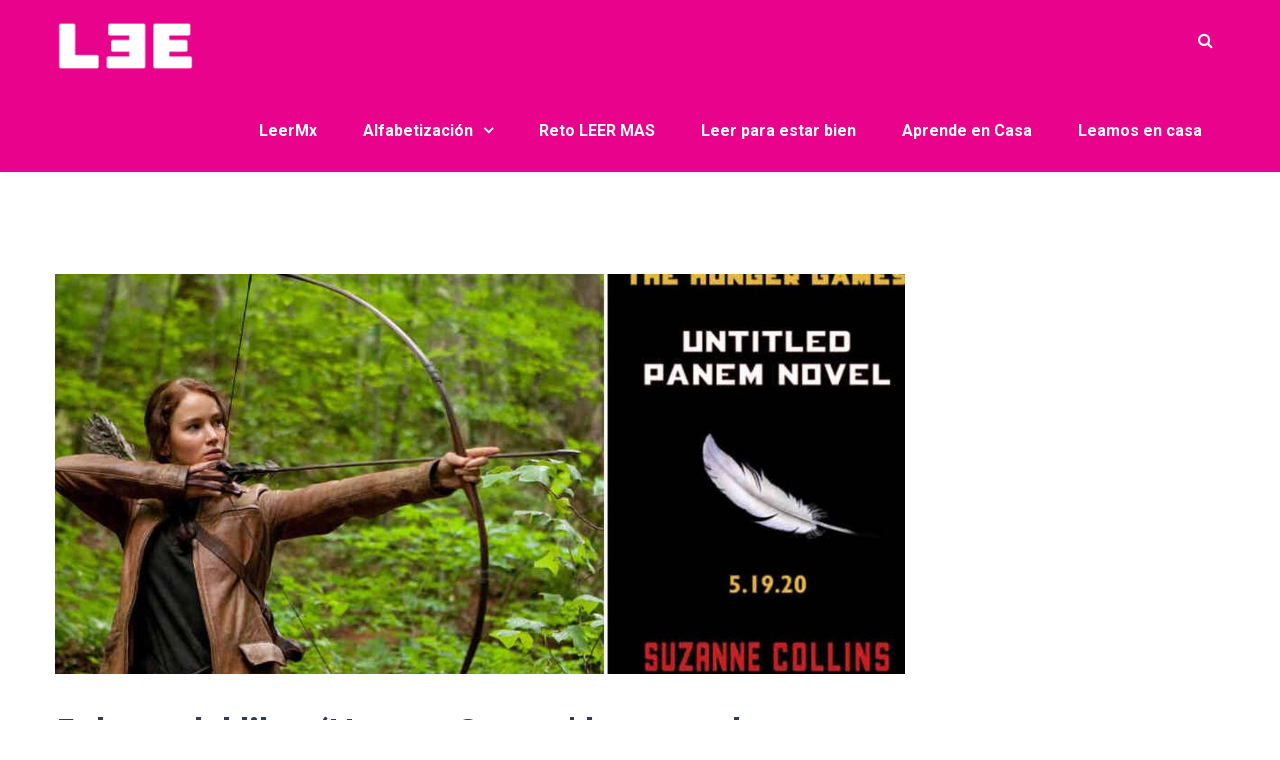

--- FILE ---
content_type: text/html; charset=UTF-8
request_url: https://leermx.org/5-datos-del-libro-hunger-games-la-precuela/
body_size: 22787
content:
<!DOCTYPE html>

<html lang="es">
<head>
<meta http-equiv="x-ua-compatible" content="IE=Edge"/>
<meta charset="UTF-8" />
<meta name="viewport" content="width=device-width,initial-scale=1.0" />
<title>
5 datos del libro &#8216;Hunger Games&#8217; la precuela | LeerMx</title>
<link rel="shortcut icon" href="https://leermx.org/wp-content/uploads/2021/10/leer-logo.png"/>
<script>
mixajaxurl = "https://leermx.org/wp-admin/admin-ajax.php";
</script>
<!-- html5.js for IE less than 9 -->
<!--[if lt IE 9]>
<script src="https://leermx.org/wp-content/themes/thefox/js/html5.js"></script>
<![endif]-->
<!-- css3-mediaqueries.js for IE less than 9 -->
<!--[if lt IE 9]>
<script src="https://leermx.org/wp-content/themes/thefox/js/css3-mediaqueries.js"></script>
<![endif]-->
<meta name='robots' content='max-image-preview:large' />
	<style>img:is([sizes="auto" i], [sizes^="auto," i]) { contain-intrinsic-size: 3000px 1500px }</style>
	<link rel='dns-prefetch' href='//fonts.googleapis.com' />
<link rel="alternate" type="application/rss+xml" title="LeerMx &raquo; Feed" href="https://leermx.org/feed/" />
<link rel="alternate" type="application/rss+xml" title="LeerMx &raquo; RSS de los comentarios" href="https://leermx.org/comments/feed/" />
<link rel="alternate" type="application/rss+xml" title="LeerMx &raquo; 5 datos del libro &#8216;Hunger Games&#8217; la precuela RSS de los comentarios" href="https://leermx.org/5-datos-del-libro-hunger-games-la-precuela/feed/" />
<script type="text/javascript">
/* <![CDATA[ */
window._wpemojiSettings = {"baseUrl":"https:\/\/s.w.org\/images\/core\/emoji\/16.0.1\/72x72\/","ext":".png","svgUrl":"https:\/\/s.w.org\/images\/core\/emoji\/16.0.1\/svg\/","svgExt":".svg","source":{"concatemoji":"https:\/\/leermx.org\/wp-includes\/js\/wp-emoji-release.min.js"}};
/*! This file is auto-generated */
!function(s,n){var o,i,e;function c(e){try{var t={supportTests:e,timestamp:(new Date).valueOf()};sessionStorage.setItem(o,JSON.stringify(t))}catch(e){}}function p(e,t,n){e.clearRect(0,0,e.canvas.width,e.canvas.height),e.fillText(t,0,0);var t=new Uint32Array(e.getImageData(0,0,e.canvas.width,e.canvas.height).data),a=(e.clearRect(0,0,e.canvas.width,e.canvas.height),e.fillText(n,0,0),new Uint32Array(e.getImageData(0,0,e.canvas.width,e.canvas.height).data));return t.every(function(e,t){return e===a[t]})}function u(e,t){e.clearRect(0,0,e.canvas.width,e.canvas.height),e.fillText(t,0,0);for(var n=e.getImageData(16,16,1,1),a=0;a<n.data.length;a++)if(0!==n.data[a])return!1;return!0}function f(e,t,n,a){switch(t){case"flag":return n(e,"\ud83c\udff3\ufe0f\u200d\u26a7\ufe0f","\ud83c\udff3\ufe0f\u200b\u26a7\ufe0f")?!1:!n(e,"\ud83c\udde8\ud83c\uddf6","\ud83c\udde8\u200b\ud83c\uddf6")&&!n(e,"\ud83c\udff4\udb40\udc67\udb40\udc62\udb40\udc65\udb40\udc6e\udb40\udc67\udb40\udc7f","\ud83c\udff4\u200b\udb40\udc67\u200b\udb40\udc62\u200b\udb40\udc65\u200b\udb40\udc6e\u200b\udb40\udc67\u200b\udb40\udc7f");case"emoji":return!a(e,"\ud83e\udedf")}return!1}function g(e,t,n,a){var r="undefined"!=typeof WorkerGlobalScope&&self instanceof WorkerGlobalScope?new OffscreenCanvas(300,150):s.createElement("canvas"),o=r.getContext("2d",{willReadFrequently:!0}),i=(o.textBaseline="top",o.font="600 32px Arial",{});return e.forEach(function(e){i[e]=t(o,e,n,a)}),i}function t(e){var t=s.createElement("script");t.src=e,t.defer=!0,s.head.appendChild(t)}"undefined"!=typeof Promise&&(o="wpEmojiSettingsSupports",i=["flag","emoji"],n.supports={everything:!0,everythingExceptFlag:!0},e=new Promise(function(e){s.addEventListener("DOMContentLoaded",e,{once:!0})}),new Promise(function(t){var n=function(){try{var e=JSON.parse(sessionStorage.getItem(o));if("object"==typeof e&&"number"==typeof e.timestamp&&(new Date).valueOf()<e.timestamp+604800&&"object"==typeof e.supportTests)return e.supportTests}catch(e){}return null}();if(!n){if("undefined"!=typeof Worker&&"undefined"!=typeof OffscreenCanvas&&"undefined"!=typeof URL&&URL.createObjectURL&&"undefined"!=typeof Blob)try{var e="postMessage("+g.toString()+"("+[JSON.stringify(i),f.toString(),p.toString(),u.toString()].join(",")+"));",a=new Blob([e],{type:"text/javascript"}),r=new Worker(URL.createObjectURL(a),{name:"wpTestEmojiSupports"});return void(r.onmessage=function(e){c(n=e.data),r.terminate(),t(n)})}catch(e){}c(n=g(i,f,p,u))}t(n)}).then(function(e){for(var t in e)n.supports[t]=e[t],n.supports.everything=n.supports.everything&&n.supports[t],"flag"!==t&&(n.supports.everythingExceptFlag=n.supports.everythingExceptFlag&&n.supports[t]);n.supports.everythingExceptFlag=n.supports.everythingExceptFlag&&!n.supports.flag,n.DOMReady=!1,n.readyCallback=function(){n.DOMReady=!0}}).then(function(){return e}).then(function(){var e;n.supports.everything||(n.readyCallback(),(e=n.source||{}).concatemoji?t(e.concatemoji):e.wpemoji&&e.twemoji&&(t(e.twemoji),t(e.wpemoji)))}))}((window,document),window._wpemojiSettings);
/* ]]> */
</script>
<link rel='stylesheet' id='layerslider-css' href='https://leermx.org/wp-content/plugins/LayerSlider/static/layerslider/css/layerslider.css' type='text/css' media='all' />
<style id='wp-emoji-styles-inline-css' type='text/css'>

	img.wp-smiley, img.emoji {
		display: inline !important;
		border: none !important;
		box-shadow: none !important;
		height: 1em !important;
		width: 1em !important;
		margin: 0 0.07em !important;
		vertical-align: -0.1em !important;
		background: none !important;
		padding: 0 !important;
	}
</style>
<link rel='stylesheet' id='wp-block-library-css' href='https://leermx.org/wp-includes/css/dist/block-library/style.min.css' type='text/css' media='all' />
<style id='classic-theme-styles-inline-css' type='text/css'>
/*! This file is auto-generated */
.wp-block-button__link{color:#fff;background-color:#32373c;border-radius:9999px;box-shadow:none;text-decoration:none;padding:calc(.667em + 2px) calc(1.333em + 2px);font-size:1.125em}.wp-block-file__button{background:#32373c;color:#fff;text-decoration:none}
</style>
<style id='global-styles-inline-css' type='text/css'>
:root{--wp--preset--aspect-ratio--square: 1;--wp--preset--aspect-ratio--4-3: 4/3;--wp--preset--aspect-ratio--3-4: 3/4;--wp--preset--aspect-ratio--3-2: 3/2;--wp--preset--aspect-ratio--2-3: 2/3;--wp--preset--aspect-ratio--16-9: 16/9;--wp--preset--aspect-ratio--9-16: 9/16;--wp--preset--color--black: #000000;--wp--preset--color--cyan-bluish-gray: #abb8c3;--wp--preset--color--white: #ffffff;--wp--preset--color--pale-pink: #f78da7;--wp--preset--color--vivid-red: #cf2e2e;--wp--preset--color--luminous-vivid-orange: #ff6900;--wp--preset--color--luminous-vivid-amber: #fcb900;--wp--preset--color--light-green-cyan: #7bdcb5;--wp--preset--color--vivid-green-cyan: #00d084;--wp--preset--color--pale-cyan-blue: #8ed1fc;--wp--preset--color--vivid-cyan-blue: #0693e3;--wp--preset--color--vivid-purple: #9b51e0;--wp--preset--gradient--vivid-cyan-blue-to-vivid-purple: linear-gradient(135deg,rgba(6,147,227,1) 0%,rgb(155,81,224) 100%);--wp--preset--gradient--light-green-cyan-to-vivid-green-cyan: linear-gradient(135deg,rgb(122,220,180) 0%,rgb(0,208,130) 100%);--wp--preset--gradient--luminous-vivid-amber-to-luminous-vivid-orange: linear-gradient(135deg,rgba(252,185,0,1) 0%,rgba(255,105,0,1) 100%);--wp--preset--gradient--luminous-vivid-orange-to-vivid-red: linear-gradient(135deg,rgba(255,105,0,1) 0%,rgb(207,46,46) 100%);--wp--preset--gradient--very-light-gray-to-cyan-bluish-gray: linear-gradient(135deg,rgb(238,238,238) 0%,rgb(169,184,195) 100%);--wp--preset--gradient--cool-to-warm-spectrum: linear-gradient(135deg,rgb(74,234,220) 0%,rgb(151,120,209) 20%,rgb(207,42,186) 40%,rgb(238,44,130) 60%,rgb(251,105,98) 80%,rgb(254,248,76) 100%);--wp--preset--gradient--blush-light-purple: linear-gradient(135deg,rgb(255,206,236) 0%,rgb(152,150,240) 100%);--wp--preset--gradient--blush-bordeaux: linear-gradient(135deg,rgb(254,205,165) 0%,rgb(254,45,45) 50%,rgb(107,0,62) 100%);--wp--preset--gradient--luminous-dusk: linear-gradient(135deg,rgb(255,203,112) 0%,rgb(199,81,192) 50%,rgb(65,88,208) 100%);--wp--preset--gradient--pale-ocean: linear-gradient(135deg,rgb(255,245,203) 0%,rgb(182,227,212) 50%,rgb(51,167,181) 100%);--wp--preset--gradient--electric-grass: linear-gradient(135deg,rgb(202,248,128) 0%,rgb(113,206,126) 100%);--wp--preset--gradient--midnight: linear-gradient(135deg,rgb(2,3,129) 0%,rgb(40,116,252) 100%);--wp--preset--font-size--small: 13px;--wp--preset--font-size--medium: 20px;--wp--preset--font-size--large: 36px;--wp--preset--font-size--x-large: 42px;--wp--preset--spacing--20: 0.44rem;--wp--preset--spacing--30: 0.67rem;--wp--preset--spacing--40: 1rem;--wp--preset--spacing--50: 1.5rem;--wp--preset--spacing--60: 2.25rem;--wp--preset--spacing--70: 3.38rem;--wp--preset--spacing--80: 5.06rem;--wp--preset--shadow--natural: 6px 6px 9px rgba(0, 0, 0, 0.2);--wp--preset--shadow--deep: 12px 12px 50px rgba(0, 0, 0, 0.4);--wp--preset--shadow--sharp: 6px 6px 0px rgba(0, 0, 0, 0.2);--wp--preset--shadow--outlined: 6px 6px 0px -3px rgba(255, 255, 255, 1), 6px 6px rgba(0, 0, 0, 1);--wp--preset--shadow--crisp: 6px 6px 0px rgba(0, 0, 0, 1);}:where(.is-layout-flex){gap: 0.5em;}:where(.is-layout-grid){gap: 0.5em;}body .is-layout-flex{display: flex;}.is-layout-flex{flex-wrap: wrap;align-items: center;}.is-layout-flex > :is(*, div){margin: 0;}body .is-layout-grid{display: grid;}.is-layout-grid > :is(*, div){margin: 0;}:where(.wp-block-columns.is-layout-flex){gap: 2em;}:where(.wp-block-columns.is-layout-grid){gap: 2em;}:where(.wp-block-post-template.is-layout-flex){gap: 1.25em;}:where(.wp-block-post-template.is-layout-grid){gap: 1.25em;}.has-black-color{color: var(--wp--preset--color--black) !important;}.has-cyan-bluish-gray-color{color: var(--wp--preset--color--cyan-bluish-gray) !important;}.has-white-color{color: var(--wp--preset--color--white) !important;}.has-pale-pink-color{color: var(--wp--preset--color--pale-pink) !important;}.has-vivid-red-color{color: var(--wp--preset--color--vivid-red) !important;}.has-luminous-vivid-orange-color{color: var(--wp--preset--color--luminous-vivid-orange) !important;}.has-luminous-vivid-amber-color{color: var(--wp--preset--color--luminous-vivid-amber) !important;}.has-light-green-cyan-color{color: var(--wp--preset--color--light-green-cyan) !important;}.has-vivid-green-cyan-color{color: var(--wp--preset--color--vivid-green-cyan) !important;}.has-pale-cyan-blue-color{color: var(--wp--preset--color--pale-cyan-blue) !important;}.has-vivid-cyan-blue-color{color: var(--wp--preset--color--vivid-cyan-blue) !important;}.has-vivid-purple-color{color: var(--wp--preset--color--vivid-purple) !important;}.has-black-background-color{background-color: var(--wp--preset--color--black) !important;}.has-cyan-bluish-gray-background-color{background-color: var(--wp--preset--color--cyan-bluish-gray) !important;}.has-white-background-color{background-color: var(--wp--preset--color--white) !important;}.has-pale-pink-background-color{background-color: var(--wp--preset--color--pale-pink) !important;}.has-vivid-red-background-color{background-color: var(--wp--preset--color--vivid-red) !important;}.has-luminous-vivid-orange-background-color{background-color: var(--wp--preset--color--luminous-vivid-orange) !important;}.has-luminous-vivid-amber-background-color{background-color: var(--wp--preset--color--luminous-vivid-amber) !important;}.has-light-green-cyan-background-color{background-color: var(--wp--preset--color--light-green-cyan) !important;}.has-vivid-green-cyan-background-color{background-color: var(--wp--preset--color--vivid-green-cyan) !important;}.has-pale-cyan-blue-background-color{background-color: var(--wp--preset--color--pale-cyan-blue) !important;}.has-vivid-cyan-blue-background-color{background-color: var(--wp--preset--color--vivid-cyan-blue) !important;}.has-vivid-purple-background-color{background-color: var(--wp--preset--color--vivid-purple) !important;}.has-black-border-color{border-color: var(--wp--preset--color--black) !important;}.has-cyan-bluish-gray-border-color{border-color: var(--wp--preset--color--cyan-bluish-gray) !important;}.has-white-border-color{border-color: var(--wp--preset--color--white) !important;}.has-pale-pink-border-color{border-color: var(--wp--preset--color--pale-pink) !important;}.has-vivid-red-border-color{border-color: var(--wp--preset--color--vivid-red) !important;}.has-luminous-vivid-orange-border-color{border-color: var(--wp--preset--color--luminous-vivid-orange) !important;}.has-luminous-vivid-amber-border-color{border-color: var(--wp--preset--color--luminous-vivid-amber) !important;}.has-light-green-cyan-border-color{border-color: var(--wp--preset--color--light-green-cyan) !important;}.has-vivid-green-cyan-border-color{border-color: var(--wp--preset--color--vivid-green-cyan) !important;}.has-pale-cyan-blue-border-color{border-color: var(--wp--preset--color--pale-cyan-blue) !important;}.has-vivid-cyan-blue-border-color{border-color: var(--wp--preset--color--vivid-cyan-blue) !important;}.has-vivid-purple-border-color{border-color: var(--wp--preset--color--vivid-purple) !important;}.has-vivid-cyan-blue-to-vivid-purple-gradient-background{background: var(--wp--preset--gradient--vivid-cyan-blue-to-vivid-purple) !important;}.has-light-green-cyan-to-vivid-green-cyan-gradient-background{background: var(--wp--preset--gradient--light-green-cyan-to-vivid-green-cyan) !important;}.has-luminous-vivid-amber-to-luminous-vivid-orange-gradient-background{background: var(--wp--preset--gradient--luminous-vivid-amber-to-luminous-vivid-orange) !important;}.has-luminous-vivid-orange-to-vivid-red-gradient-background{background: var(--wp--preset--gradient--luminous-vivid-orange-to-vivid-red) !important;}.has-very-light-gray-to-cyan-bluish-gray-gradient-background{background: var(--wp--preset--gradient--very-light-gray-to-cyan-bluish-gray) !important;}.has-cool-to-warm-spectrum-gradient-background{background: var(--wp--preset--gradient--cool-to-warm-spectrum) !important;}.has-blush-light-purple-gradient-background{background: var(--wp--preset--gradient--blush-light-purple) !important;}.has-blush-bordeaux-gradient-background{background: var(--wp--preset--gradient--blush-bordeaux) !important;}.has-luminous-dusk-gradient-background{background: var(--wp--preset--gradient--luminous-dusk) !important;}.has-pale-ocean-gradient-background{background: var(--wp--preset--gradient--pale-ocean) !important;}.has-electric-grass-gradient-background{background: var(--wp--preset--gradient--electric-grass) !important;}.has-midnight-gradient-background{background: var(--wp--preset--gradient--midnight) !important;}.has-small-font-size{font-size: var(--wp--preset--font-size--small) !important;}.has-medium-font-size{font-size: var(--wp--preset--font-size--medium) !important;}.has-large-font-size{font-size: var(--wp--preset--font-size--large) !important;}.has-x-large-font-size{font-size: var(--wp--preset--font-size--x-large) !important;}
:where(.wp-block-post-template.is-layout-flex){gap: 1.25em;}:where(.wp-block-post-template.is-layout-grid){gap: 1.25em;}
:where(.wp-block-columns.is-layout-flex){gap: 2em;}:where(.wp-block-columns.is-layout-grid){gap: 2em;}
:root :where(.wp-block-pullquote){font-size: 1.5em;line-height: 1.6;}
</style>
<link rel='stylesheet' id='contact-form-7-css' href='https://leermx.org/wp-content/plugins/contact-form-7/includes/css/styles.css' type='text/css' media='all' />
<link rel='stylesheet' id='ppress-frontend-css' href='https://leermx.org/wp-content/plugins/wp-user-avatar/assets/css/frontend.min.css' type='text/css' media='all' />
<link rel='stylesheet' id='ppress-flatpickr-css' href='https://leermx.org/wp-content/plugins/wp-user-avatar/assets/flatpickr/flatpickr.min.css' type='text/css' media='all' />
<link rel='stylesheet' id='ppress-select2-css' href='https://leermx.org/wp-content/plugins/wp-user-avatar/assets/select2/select2.min.css' type='text/css' media='all' />
<link rel='stylesheet' id='style-css' href='https://leermx.org/wp-content/themes/thefox/style.css' type='text/css' media='all' />
<link rel='stylesheet' id='style_end-css' href='https://leermx.org/wp-content/themes/thefox/style_end.css' type='text/css' media='all' />
<link rel='stylesheet' id='googlefonts-css' href='https://fonts.googleapis.com/css?family=Lato%3A100%2C300%2C400%2C600%2C700%2C900%7COpen+Sans%3A700%2C300%2C600%2C400%7CRaleway%3A900%7CPlayfair+Display%7C&#038;ver=6.8.3' type='text/css' media='all' />
<link rel='stylesheet' id='media-queries-css' href='https://leermx.org/wp-content/themes/thefox/media-queries_wide.css' type='text/css' media='all' />
<link rel='stylesheet' id='rgs-css' href='https://leermx.org/wp-content/themes/thefox/css/rgs.css' type='text/css' media='all' />
<link rel='stylesheet' id='css3_animations-css' href='https://leermx.org/wp-content/themes/thefox/css/animations.css' type='text/css' media='all' />
<link rel='stylesheet' id='flexslidercss-css' href='https://leermx.org/wp-content/themes/thefox/includes/Flexslider/flexslider.css' type='text/css' media='all' />
<link rel='stylesheet' id='font-awesome-thefox-css' href='https://leermx.org/wp-content/themes/thefox/css/font-awesome.css' type='text/css' media='all' />
<link rel='stylesheet' id='moon-css' href='https://leermx.org/wp-content/themes/thefox/css/moon.css' type='text/css' media='all' />
<link rel='stylesheet' id='elegant-css' href='https://leermx.org/wp-content/themes/thefox/css/elegant.css' type='text/css' media='all' />
<link rel='stylesheet' id='prettyphotocss-css' href='https://leermx.org/wp-content/themes/thefox/includes/prettyPhoto/css/prettyPhoto.css' type='text/css' media='all' />
<link rel='stylesheet' id='zilla-likes-css' href='https://leermx.org/wp-content/themes/thefox/includes/zilla-likes/styles/zilla-likes.css' type='text/css' media='all' />
<link rel='stylesheet' id='js_composer_front-css' href='https://leermx.org/wp-content/themes/thefox/css/thefox_js_composer.css' type='text/css' media='all' />
<link rel='stylesheet' id='redux-google-fonts-rd_data-css' href='https://fonts.googleapis.com/css?family=Roboto%3A700%2C400%2C300&#038;ver=1761326769' type='text/css' media='all' />
<script type="text/javascript" src="https://leermx.org/wp-includes/js/jquery/jquery.min.js" id="jquery-core-js"></script>
<script type="text/javascript" src="https://leermx.org/wp-includes/js/jquery/jquery-migrate.min.js" id="jquery-migrate-js"></script>
<script type="text/javascript" id="layerslider-greensock-js-extra">
/* <![CDATA[ */
var LS_Meta = {"v":"6.9.2"};
/* ]]> */
</script>
<script type="text/javascript" src="https://leermx.org/wp-content/plugins/LayerSlider/static/layerslider/js/greensock.js" id="layerslider-greensock-js"></script>
<script type="text/javascript" src="https://leermx.org/wp-content/plugins/LayerSlider/static/layerslider/js/layerslider.kreaturamedia.jquery.js" id="layerslider-js"></script>
<script type="text/javascript" src="https://leermx.org/wp-content/plugins/LayerSlider/static/layerslider/js/layerslider.transitions.js" id="layerslider-transitions-js"></script>
<script type="text/javascript" src="https://leermx.org/wp-content/plugins/wp-user-avatar/assets/flatpickr/flatpickr.min.js" id="ppress-flatpickr-js"></script>
<script type="text/javascript" src="https://leermx.org/wp-content/plugins/wp-user-avatar/assets/select2/select2.min.js" id="ppress-select2-js"></script>
<script></script><meta name="generator" content="Powered by LayerSlider 6.9.2 - Multi-Purpose, Responsive, Parallax, Mobile-Friendly Slider Plugin for WordPress." />
<!-- LayerSlider updates and docs at: https://layerslider.kreaturamedia.com -->
<link rel="https://api.w.org/" href="https://leermx.org/wp-json/" /><link rel="alternate" title="JSON" type="application/json" href="https://leermx.org/wp-json/wp/v2/posts/9771" /><link rel="EditURI" type="application/rsd+xml" title="RSD" href="https://leermx.org/xmlrpc.php?rsd" />
<meta name="generator" content="WordPress 6.8.3" />
<link rel="canonical" href="https://leermx.org/5-datos-del-libro-hunger-games-la-precuela/" />
<link rel='shortlink' href='https://leermx.org/?p=9771' />
<link rel="alternate" title="oEmbed (JSON)" type="application/json+oembed" href="https://leermx.org/wp-json/oembed/1.0/embed?url=https%3A%2F%2Fleermx.org%2F5-datos-del-libro-hunger-games-la-precuela%2F" />
<link rel="alternate" title="oEmbed (XML)" type="text/xml+oembed" href="https://leermx.org/wp-json/oembed/1.0/embed?url=https%3A%2F%2Fleermx.org%2F5-datos-del-libro-hunger-games-la-precuela%2F&#038;format=xml" />
<!-- Custom Styling -->
<style type="text/css">
#logo_img img{max-width:140px;}.cl_before_logo{margin-right:100px;}.cl_after_logo{margin-left:100px;}.nav_type_9_c #logo_img, .nav_type_9_c .logo_text{margin-left:-70px;}.nav_type_9_c #logo_img,.nav_type_9_c .logo_text{min-width:140px;}#mobile-menu{background:#222533}#mobile-menu ul ul,#mobile-menu #rd_wpml #lang_sel ul ul{background:#2e3244;}#mobile-menu ul ul ul{background:#35384d;}#mobile-menu .mobile-ul-open > a{color:#e9028c}#mobile-menu .mobile-ul-open:after{color:#e9028c !important;}#mobile-menu .current_page_item{ background:#191b26;}#mobile-menu .current_page_item > a { border-left:2px solid #e9028c;}#mobile-menu ul li a,#mobile-menu #rd_wpml #lang_sel a{color:#ffffff}#mobile-menu .menu-item-has-children:after{color:#5a5d6b;}#mobile-menu ul li li li a{color:#69708f}#mobile-menu ul ul .menu-item-has-children:after{color:#5d637d;}#mobile_menu_search #search input[type=text]{background:#191b26 !important; color:#69708f;}#mobile_menu_search #search input[type=submit]{color:#69708f;}#top_bar,#rd_wpml #lang_sel ul ul{background:#ffffff;}.topbar_type_1,.topbar_type_1 a,.topbar_type_1 #rd_wpml #lang_sel a{color:#a1b1bc;}.topbar_type_1 strong,.topbar_type_1 .topbar_woocommerce_login.type1 .topbar_sign_in,.topbar_type_1 .topbar_woocommerce_login.type1 .topbar_register,.topbar_type_1 .topbar_woocommerce_login.type1 .topbar_signed_in,.topbar_type_1 #rd_wpml #lang_sel li li a:hover{color:#2c3e50;}.topbar_type_1 .top_email:before,.topbar_type_1 .top_phone:before,.topbar_type_1 .top_text:before{color:#1abc9c;}.topbar_type_1 .top_email,.topbar_type_1 .top_phone,.topbar_type_1 #header_socials,.topbar_type_1 .header_current_cart{border-right:1px solid #ebebeb; padding-right:20px; padding-left:20px;}.topbar_type_1 .topbar_woocommerce_login{border-right:1px solid #ebebeb; border-left:1px solid #ebebeb; padding-right:20px; padding-left:20px;}.topbar_type_1 #rd_wpml,.topbar_type_1 .top_bar_menu{border-right:1px solid #ebebeb;}.topbar_type_1 .wrapper > div:first-child {border-left:1px solid #ebebeb;}.topbar_type_1 .topbar_woocommerce_login.type1 .topbar_register{ border:1px solid #ebebeb; border-bottom:2px solid #ebebeb}.topbar_type_1 .topbar_woocommerce_login.type2 .topbar_register{ border:1px solid #a1b1bc; background:#a1b1bc; color:#ffffff;}.topbar_type_1 .topbar_woocommerce_login.type2 .topbar_sign_in,.topbar_type_1 .topbar_woocommerce_login.type2 .topbar_signed_in{ border:1px solid #a1b1bc;}.topbar_type_1 #header_socials a:hover{ color:#2c3e50;}.topbar_type_2,.topbar_type_2 a,.topbar_type_2 #rd_wpml #lang_sel a{color:#a1b1bc;}.topbar_type_2 strong,.topbar_type_2 .topbar_woocommerce_login.type1 .topbar_sign_in,.topbar_type_2 .topbar_woocommerce_login.type1 .topbar_register,.topbar_type_2 .topbar_woocommerce_login.type1 .topbar_signed_in,.topbar_type_2 #rd_wpml #lang_sel li li a:hover{color:#2c3e50;}.topbar_type_2 .top_email:before,.topbar_type_2 .top_phone:before,.topbar_type_2 .top_text:before{color:#1abc9c;}.topbar_type_2 .top_email,.topbar_type_2 .top_phone,.topbar_type_2 #header_socials,.topbar_type_2 .header_current_cart{border-right:1px solid #ebebeb; padding-right:20px; padding-left:20px;}.topbar_type_2 .topbar_woocommerce_login{border-right:1px solid #ebebeb; border-left:1px solid #ebebeb; padding-right:20px; padding-left:20px;}.topbar_type_2 { border-top:5px solid #1abc9c;}.topbar_type_2 #rd_wpml,.topbar_type_2 .top_bar_menu{border-right:1px solid #ebebeb;}.topbar_type_2 .wrapper > div:first-child {border-left:1px solid #ebebeb;}.topbar_type_2 .topbar_woocommerce_login.type1 .topbar_register{ border:1px solid #ebebeb; border-bottom:2px solid #ebebeb}.topbar_type_2 .topbar_woocommerce_login.type2 .topbar_register{ border:1px solid #a1b1bc; background:#a1b1bc; color:#ffffff;}.topbar_type_2 .topbar_woocommerce_login.type2 .topbar_sign_in,.topbar_type_2 .topbar_woocommerce_login.type2 .topbar_signed_in{ border:1px solid #a1b1bc;}.topbar_type_2 #header_socials a:hover{ color:#2c3e50;}.topbar_type_3,.topbar_type_3 a,.topbar_type_3 #rd_wpml #lang_sel a{color:#a1b1bc;}.topbar_type_3 strong,.topbar_type_3 .topbar_woocommerce_login.type1 .topbar_sign_in,.topbar_type_3 .topbar_woocommerce_login.type1 .topbar_register,.topbar_type_3 .topbar_woocommerce_login.type1 .topbar_signed_in,.topbar_type_3 #rd_wpml #lang_sel li li a:hover{color:#2c3e50;}.topbar_type_3 .top_email:before,.topbar_type_3 .top_phone:before,.topbar_type_3 .top_text:before{color:#1abc9c;}.topbar_type_2 { border-top:5px solid #1abc9c;}.topbar_type_3 .topbar_woocommerce_login.type1 .topbar_register{ border:1px solid #ebebeb; border-bottom:2px solid #ebebeb}.topbar_type_3 .topbar_woocommerce_login.type2 .topbar_register{ border:1px solid #a1b1bc; background:#a1b1bc; color:#ffffff;}.topbar_type_3 .topbar_woocommerce_login.type2 .topbar_sign_in,.topbar_type_3 .topbar_woocommerce_login.type2 .topbar_signed_in{ border:1px solid #a1b1bc;}.topbar_type_3 #header_socials a:hover{ color:#2c3e50;}.topbar_type_4,.topbar_type_4 a,.topbar_type_4 #rd_wpml #lang_sel a{color:#a1b1bc;}.topbar_type_4 strong,.topbar_type_4 .topbar_woocommerce_login.type1 .topbar_sign_in,.topbar_type_4 .topbar_woocommerce_login.type1 .topbar_register,.topbar_type_4 .topbar_woocommerce_login.type1 .topbar_signed_in,.topbar_type_4 #rd_wpml #lang_sel li li a:hover{color:#2c3e50;}.topbar_type_4 .top_email:before,.topbar_type_4 .top_phone:before,.topbar_type_4 .top_text:before{color:#1abc9c;}.topbar_type_4 { border-top:5px solid #1abc9c;}.topbar_type_4 .topbar_woocommerce_login.type1 .topbar_register{ border:1px solid #ebebeb; border-bottom:2px solid #ebebeb}.topbar_type_4 .topbar_woocommerce_login.type2 .topbar_register{ border:1px solid #a1b1bc; background:#a1b1bc; color:#ffffff;}.topbar_type_4 .topbar_woocommerce_login.type2 .topbar_sign_in,.topbar_type_4 .topbar_woocommerce_login.type2 .topbar_signed_in{ border:1px solid #a1b1bc;}.topbar_type_4 #header_socials a:hover{ color:#2c3e50;}.topbar_type_5,.topbar_type_5 a,.topbar_type_5 #rd_wpml #lang_sel a{color:#a1b1bc;}.topbar_type_5 strong,.topbar_type_5 .topbar_woocommerce_login.type1 .topbar_sign_in,.topbar_type_5 .topbar_woocommerce_login.type1 .topbar_register,.topbar_type_5 .topbar_woocommerce_login.type1 .topbar_signed_in,.topbar_type_5 #rd_wpml #lang_sel li li a:hover,.topbar_woocommerce_login.type2 .topbar_sign_in:hover,.top_email a:hover{color:#2c3e50;}.topbar_type_5 .top_email:before,.topbar_type_5 .top_phone:before,.topbar_type_5 .top_text:before{color:#1abc9c; }.topbar_type_5 .top_email,.topbar_type_5 .top_phone,.topbar_type_5 #header_socials,.topbar_type_5 .header_current_cart{border-right:1px solid #ebebeb; padding-right:20px; padding-left:20px;}.topbar_type_5 .topbar_woocommerce_login{border-right:1px solid #ebebeb; border-left:1px solid #ebebeb; padding-right:20px; padding-left:20px;}.topbar_type_5 .wrapper > div:first-child {border-left:1px solid #ebebeb;}.topbar_type_5 #rd_wpml,.topbar_type_5 .top_bar_menu{border-right:1px solid #ebebeb;}.topbar_type_5 { border-top:4px solid #1abc9c; border-bottom:1px solid #ebebeb}.topbar_type_5 .topbar_woocommerce_login.type1 .topbar_register{ border:1px solid #ebebeb; border-bottom:2px solid #ebebeb}.topbar_type_5 .topbar_woocommerce_login.type2 .topbar_register{ border:1px solid #a1b1bc; background:#a1b1bc; color:#ffffff;}.topbar_type_5 .topbar_woocommerce_login.type2 .topbar_sign_in,.topbar_type_5 .topbar_woocommerce_login.type2 .topbar_signed_in{ border:1px solid #a1b1bc;}.topbar_type_5 #header_socials a:hover{ color:#2c3e50;}.header_current_cart .cart-content-tb.tbi-with-border{border:1px solid #ebebeb;}.header_current_cart .cart-content-tb.tbi-with-bg{background:#ebebeb;}.header_current_cart .cart-content-tb:before{color:#1abc9c;}.header_current_cart .cart-content-tb:hover{color:#a1b1bc;}.nav_type_1 ul li a,.nav_type_2 ul li a,.nav_type_3 ul li a,.nav_type_4 ul li a,.nav_type_5 ul li a,.nav_type_6 ul li a,.nav_type_7 ul li a,.nav_type_8 ul li a,.nav_type_9 ul li a,.nav_type_9_c ul li a,.nav_type_10 ul li a,.nav_type_11 ul li a,.nav_type_12 ul li a,.nav_type_13 ul li a,.nav_type_14 ul li a,.nav_type_15 ul li a,.nav_type_16 ul li a,.nav_type_17 ul li a,.nav_type_18 ul li a,.nav_type_19 ul li a,.nav_type_19_f ul li a{font-family:Roboto !important; font-size:16px !important; font-weight:700 !important; }.transparent_header{background:rgba(255,255,255,0)!important;}.transparent_header{border-bottom:1px solid rgba(255,255,255,0.25)!important;}header,.mt_menu{background:#e9028c;}header.transparent_header.opaque_header{background:#e9028c !important; border-bottom:none!important;}#nav_button:before,#nav_button_alt:before{color:#ffffff;}.logo_text a{color:#ffffff;}.transparent_header .logo_text a{color:#fff;}.transparent_header.opaque_header .logo_text a{color:#ffffff;}.transparent_header nav > ul > li > a, .transparent_header .cart-content, .transparent_header nav > li.current-menu-item li a, .transparent_header #searchtop_img .fa-search, .transparent_header .header_si a, .transparent_header #nav_button:before {
	color:rgba(255,255,255,0.85)!important;
	}.nav_type_1 nav ul,.nav_type_1 .header_current_cart{background:transparent;}.nav_type_1 ul li a,.nav_type_1 a#searchtop_img{color:#ffffff;}.nav_type_1 nav ul li a:hover,.nav_type_1 > ul > .current-menu-item > a{color:#e9028c; background:#ffffff;}.nav_type_1 .cart-content:hover,.nav_type_1 #searchtop_img:hover i{color:#e9028c;}header.nav_type_2{border-top:1px solid #ecf0f1;}.nav_type_2 nav ul,.nav_type_2 .header_current_cart{background:transparent;}.nav_type_2 ul li a,.nav_type_2 a#searchtop_img{color:#ffffff;}.nav_type_2 nav ul li a:hover,.nav_type_2 > ul > .current-menu-item > a,.transparent_header.nav_type_2 nav > ul > .current-menu-item > a,.transparent_header.nav_type_2 nav > ul > li > a:hover{color:#e9028c; border-top:3px solid #e9028c; }.nav_type_2 .cart-content:hover,.nav_type_2 #searchtop_img:hover i{color:#e9028c;}header.nav_type_3{border-top:1px solid #ecf0f1;}.nav_type_3 nav ul,.nav_type_3 .header_current_cart{background:transparent;}.nav_type_3 ul li a,.nav_type_3 a#searchtop_img{color:#ffffff;}.nav_type_3 nav ul li a:hover,.nav_type_3 > ul > .current-menu-item > a{color:#e9028c; background:#ffffff;}.nav_type_3 .cart-content:hover,.nav_type_3 #searchtop_img:hover i{color:#e9028c;}header.nav_type_4{border-top:1px solid #ecf0f1;}.nav_type_4 nav ul,.nav_type_4 .header_current_cart{background:transparent;}.nav_type_4 ul li a,.nav_type_4 a#searchtop_img{color:#ffffff;}.nav_type_4 nav ul li a:hover,.nav_type_4  > ul > .current-menu-item > a{color:#e9028c; background:#ffffff;}.nav_type_4 .cart-content:hover,.nav_type_4 #searchtop_img:hover i{color:#e9028c;}.nav_type_5 nav ul,.nav_type_5 .header_current_cart{background:transparent;}.nav_type_5 ul li a{color:#ffffff; border-top:5px solid transparent;}.nav_type_5 a#searchtop_img{color:#ffffff;}.nav_type_5 nav ul li a:hover,.nav_type_5 > ul > .current-menu-item > a,.transparent_header.nav_type_5 nav > ul > .current-menu-item > a,.transparent_header.nav_type_5 nav > ul > li > a:hover{color:#e9028c; border-top:5px solid #e9028c !important; }.nav_type_5 .cart-content:hover,.nav_type_5 #searchtop_img:hover i{color:#e9028c;}.nav_type_6 nav ul,.nav_type_6 .header_current_cart{background:transparent;}.nav_type_6 ul li a{color:#ffffff; border-top:5px solid transparent;}.nav_type_6 a#searchtop_img{color:#ffffff;}.nav_type_6 nav ul li a:hover,.nav_type_6 > ul > .current-menu-item > a,.transparent_header.nav_type_6 nav > ul > .current-menu-item > a,.transparent_header.nav_type_6 nav > ul > li > a:hover{color:#e9028c; border-top:5px solid #e9028c !important;}.nav_type_6 .cart-content:hover,.nav_type_6 #searchtop_img:hover i{color:#e9028c;}.nav_type_7 nav ul,.nav_type_7 .header_current_cart{background:transparent;}.nav_type_7 ul li a,.nav_type_7 a#searchtop_img{color:#ffffff;}.nav_type_7 nav ul li a:hover,.nav_type_7 > ul > .current-menu-item > a{color:#e9028c; background:#ffffff;}.nav_type_7 .cart-content:hover,.nav_type_7 #searchtop_img:hover i{color:#e9028c;}header.nav_type_8{border-top:1px solid #ecf0f1;}.nav_type_8 nav ul,.nav_type_8 .header_current_cart{background:transparent;}.nav_type_8 ul li a,.nav_type_8 a#searchtop_img{color:#ffffff;}.nav_type_8 nav ul li a:hover,.nav_type_8 > ul > .current-menu-item > a{color:#e9028c; background:#ffffff;}.nav_type_8 .cart-content:hover,.nav_type_8 #searchtop_img:hover i{color:#e9028c;}.nav_type_9 nav ul,.nav_type_9 .header_current_cart{background:transparent;}.nav_type_9 ul li a{color:#ffffff; border-top:5px solid rgba(0,0,0,0);}.nav_type_9 a#searchtop_img{color:#ffffff;}.nav_type_9 nav ul li a:hover,.nav_type_9 > ul > .current-menu-item > a,.transparent_header.nav_type_9 nav > ul > .current-menu-item > a,.transparent_header.nav_type_9 nav > ul > li > a:hover{color:#e9028c; border-top:5px solid #e9028c !important;}.nav_type_9 .cart-content:hover,.nav_type_9 #searchtop_img:hover i{color:#e9028c;}.nav_type_9_c nav ul,.nav_type_9_c .header_current_cart{background:transparent;}.nav_type_9_c ul li a{color:#ffffff; border-top:5px solid rgba(0,0,0,0);}.nav_type_9_c a#searchtop_img{color:#ffffff;}.nav_type_9_c nav ul li a:hover,.nav_type_9_c > ul > .current-menu-item > a,.transparent_header.nav_type_9_c nav > ul > .current-menu-item > a,.transparent_header.nav_type_9_c nav > ul > li > a:hover{color:#e9028c; border-top:5px solid #e9028c !important;}.nav_type_9_c .header_current_cart,.nav_type_9_c #searchtop{display:none !important;}.nav_type_10 nav ul,.nav_type_10 .header_current_cart{background:transparent;}.nav_type_10 ul li a{color:#ffffff; border-top:5px solid rgba(0,0,0,0);}.nav_type_10 a#searchtop_img{color:#ffffff;}.nav_type_10 nav ul li a:hover,.nav_type_10 > ul > .current-menu-item > a,.transparent_header.nav_type_15 nav > ul > .current-menu-item > a,.transparent_header.nav_type_15 nav > ul > li > a:hover{color:#e9028c; border-top:5px solid #e9028c !important;}.nav_type_10 .cart-content:hover,.nav_type_10 #searchtop_img:hover i{color:#e9028c;}.nav_type_11 nav ul,.nav_type_11 .header_current_cart{background:transparent;}.nav_type_11 ul li a{color:#ffffff; border:1px solid rgba(0,0,0,0);}.nav_type_11 a#searchtop_img{color:#ffffff;}.nav_type_11 nav ul li a:hover,.nav_type_11 > ul > .current-menu-item > a,.transparent_header.nav_type_11 nav > ul > .current-menu-item > a,.transparent_header.nav_type_11 nav > ul > li > a:hover{color:#e9028c; border:1px solid #e9028c !important; background:#ffffff;}.nav_type_11 .cart-content:hover,.nav_type_11 #searchtop_img:hover i{color:#e9028c;}.nav_type_12 nav ul,.nav_type_12 .header_current_cart{background:transparent;}.nav_type_12 ul li a{color:#ffffff; border:2px solid rgba(0,0,0,0);}.nav_type_12 a#searchtop_img{color:#ffffff;}.nav_type_12 nav ul li a:hover,.nav_type_12 > ul > .current-menu-item > a,.transparent_header.nav_type_12 nav > ul > .current-menu-item > a,.transparent_header.nav_type_12 nav > ul > li > a:hover{color:#e9028c; border:2px solid #e9028c !important; background:#ffffff;}.nav_type_12 .cart-content:hover,.nav_type_12 #searchtop_img:hover i{color:#e9028c;}header.nav_type_13{border-top:2px solid #ecf0f1;}.nav_type_13 nav ul,.nav_type_13 .header_current_cart{background:transparent;}.nav_type_13 ul li a,.nav_type_13 a#searchtop_img{color:#ffffff;}.nav_type_13 nav ul li a:hover,.nav_type_13 > ul > .current-menu-item > a{color:#e9028c; background:#ffffff;}.nav_type_13 .cart-content:hover,.nav_type_13 #searchtop_img:hover i{color:#e9028c;}header.nav_type_14{border-top:5px solid #ecf0f1;}.nav_type_14 nav ul,.nav_type_1 .header_current_cart{background:transparent;}.nav_type_14 ul li a,.nav_type_14 a#searchtop_img{color:#ffffff;}.nav_type_14 nav ul li a:hover,.nav_type_14 > ul > .current-menu-item > a{color:#e9028c; background:#ffffff;}.nav_type_14 .cart-content:hover,.nav_type_14 #searchtop_img:hover i{color:#e9028c;}.header_bottom_nav.transparent_header.opaque_header{background:transparent !important;}header.nav_type_15,.header_bottom_nav.nav_type_15{border-top:1px solid #ecf0f1;}.header_bottom_nav.nav_type_15{background:transparent;}.nav_type_15 ul li a{color:#ffffff; border-right:1px solid #ecf0f1}.nav_type_15 ul li:first-child a{border-left:1px solid #ecf0f1} .nav_type_15 nav ul li a:hover,.nav_type_15 > ul > .current-menu-item > a{color:#e9028c; background:#ffffff;}header #header_socials a,.nav_type_15 a#searchtop_img{color:#ffffff;}header #header_socials a:hover{color:#e9028c;}.header_bottom_nav.nav_type_15 .cart-content:hover,.header_bottom_nav.nav_type_15 #searchtop_img:hover i{color:#e9028c;}.header_bottom_nav.nav_type_16{border-top:1px solid #ecf0f1;}.header_bottom_nav.nav_type_16{background:transparent;}.nav_type_16 ul li a,.nav_type_16 a#searchtop_img{color:#ffffff;}.nav_type_16 nav ul li a:hover,.nav_type_16 > ul > .current-menu-item > a{color:#e9028c; background:#ffffff;}.header_bottom_nav.nav_type_16 .cart-content:hover,.header_bottom_nav.nav_type_16 #searchtop_img:hover i{color:#e9028c;}.header_bottom_nav.nav_type_17{border-top:1px solid #ecf0f1;}.header_bottom_nav.nav_type_17{background:transparent;}.nav_type_17 ul li a,.nav_type_17 a#searchtop_img{color:#ffffff;}.nav_type_17 nav ul li a:hover,.nav_type_17 > ul > .current-menu-item > a,.transparent_header.nav_type_17 nav > ul > .current-menu-item > a,.transparent_header.nav_type_17 nav > ul > li > a:hover{color:#e9028c; border-top:3px solid #e9028c !important;}.header_bottom_nav.nav_type_17 .cart-content:hover,.header_bottom_nav.nav_type_17 #searchtop_img:hover i{color:#e9028c;}.header_bottom_nav.nav_type_18{border-top:1px solid #ecf0f1;}.header_bottom_nav.nav_type_18{background:transparent;}.nav_type_18 ul li a,.nav_type_18 a#searchtop_img{color:#ffffff;}.nav_type_18 nav ul li a:hover,.nav_type_18 > ul >.current-menu-item > a{color:#e9028c; background#ffffff;}.header_bottom_nav.nav_type_18 .cart-content:hover,.header_bottom_nav.nav_type_18 #searchtop_img:hover i{color:#e9028c;}.nav_type_19 ul li a,.nav_type_19_f ul li a{color:#ffffff;}.nav_type_19 ul > li > a,.nav_type_19_f ul > li > a{border-bottom:1px solid #ecf0f1;}.nav_type_19 ul ul li a,.nav_type_19_f ul ul li a{border-right:1px solid #ecf0f1;}#edge-search-form .search_button_icon{color:#ffffff;}.nav_type_19 ul li a:hover,.nav_type_19 > ul > .current-menu-item > a,.nav_type_19_f ul li a:hover,.nav_type_19_f > ul > .current-menu-item > a{color:#e9028c;}.nav_type_19 .cart-content:hover,.nav_type_19 #searchtop_img:hover i,.nav_type_19_f .cart-content:hover,.nav_type_19_f #searchtop_img:hover i{color:#e9028c;}#fixed_header_socials a{color:#ffffff;}#fixed_header_socials a{border:1px solid #ecf0f1;}.fixed_header_left{border-right:1px solid #ecf0f1;}#edge-search-form input[type=text]{border:1px solid #ecf0f1; background:#e9028c;}ul.header_current_cart li .cart-content{color:#ffffff; font-weight: normal;}.transparent_header.opaque_header nav > ul > li > a, .transparent_header.opaque_header .cart-content{color:#ffffff !important;}.transparent_header.opaque_header nav > ul > li > a:hover,.transparent_header nav > ul > .current-menu-item > a,.transparent_header.opaque_header nav > ul > .current-menu-item > a,.transparent_header nav > ul > li > a:hover{color:#e9028c !important;}#header_container nav .rd_megamenu ul ul li a, .rd_megamenu ul ul li a,#header_container nav ul ul li a{font-family:Roboto !important; font-size:13px !important; font-weight:400 !important; line-height:14px !important; }ul.header_cart_dropdown,.header_cart_dropdown .button,#search-form,#search-form.pop_search_form #ssform,.child_pages_ctn li,#header_container nav ul li ul,#header_container nav ul li ul a{background:#ffffff;}#header_container nav .rd_megamenu ul li a, .rd_megamenu ul li a,.header_cart_dropdown ul.cart_list li a,.header_cart_dropdown .widget_shopping_cart_content .rd_cart_buttons a{color:#2c3e50;}.header_cart_dropdown, #header_container nav .rd_megamenu ul ul li a, .rd_megamenu ul ul li a,#header_container nav ul ul li a,.header_cart_dropdown .rd_clear_btn,.header_cart_dropdown .total,#search-form.pop_search_form #ssform,.child_pages_ctn a{color:#a1b1bc;}.header_cart_dropdown .quantity,.header_cart_dropdown .product_list_widget span.amount,.header_cart_dropdown .total .amount,.search_button_icon{color:#e9028c;}.header_cart_dropdown ul.cart_list li a.remove:hover,.child_pages_ctn a:hover{background:#8224e3; color:#ffffff;}.header_cart_dropdown ul.cart_list li a:hover{color:#8224e3;}.header_cart_dropdown .rd_clear_btn:hover{color:#222533;}ul.header_cart_dropdown,#search-form.pop_search_form #ssform{border:1px solid #ecf0f1;}#header_container nav ul ul .current-menu-item li a, #header_container nav ul ul li a{border-left:1px solid #ecf0f1;}#header_container .fixed_header_left nav ul ul ul li a{border-left:1px solid #ecf0f1 !important;}#header_container .fixed_header_left nav ul ul .current-menu-item li a, #header_container .fixed_header_left nav ul ul li a{border-right:1px solid #ecf0f1 !important;}#header_container .fixed_header_left nav ul ul, #header_container .fixed_header_left nav ul ul{border-top:1px solid #ecf0f1 !important;}#header_container nav ul ul li,ul.header_cart_dropdown ul.product_list_widget li.child_pages_ctn a{border-bottom:1px solid #ecf0f1;}#header_container .rd_megamenu ul li ul,.header_cart_dropdown .clear_total{border-top:1px solid #ecf0f1;}#header_container nav ul ul,.widget_shopping_cart_content,#search-form{border-top:3px solid #e9028c;}.current_item_number{background:#e9028c;}.rd_cart_buttons{background:#222533;}.header_cart_dropdown .button{background:#ffffff; border:2px solid #ffffff  !important;}.header_cart_dropdown .widget_shopping_cart_content .rd_cart_buttons .button:hover{background:#222533; border:2px solid #ffffff !important; color:#ffffff;}.current_item_number:before{border-color: transparent #e9028c transparent;}.header_cart_dropdown ul.cart_list li a.remove{background:#a1b1bc;}#header_container nav ul ul li a:hover,#header_container nav ul ul li.current-menu-item > a{background:#ecf0f1; color:#2c3e50;}#header_container nav ul ul .mm_widget_area{border:none!important; border-left:1px solid #ecf0f1 !important;}#header_container nav .rd_megamenu .mm_widget_area .rd_megamenu_widget_area .product_list_widget a{color:#2c3e50;}#header_container nav .rd_megamenu .mm_widget_area .rd_megamenu_widget_area .product_list_widget a:hover{color:#8224e3;}#header_container nav .rd_megamenu .mm_widget_area .rd_megamenu_widget_area .sb_widget h3{color:#2c3e50}#header_container nav .rd_megamenu .mm_widget_area .rd_megamenu_widget_area #lang_sel a{color:#a1b1bc; background:#ffffff; border:1px solid #ecf0f1}#header_container nav .rd_megamenu .mm_widget_area .rd_megamenu_widget_area #lang_sel a:hover{color:#2c3e50;}#header_container nav .rd_megamenu .mm_widget_area .rd_megamenu_widget_area .widget_recent_entries ul li{border-bottom:1px solid #ecf0f1}#header_container nav .rd_megamenu .mm_widget_area .rd_megamenu_widget_area .widget_recent_entries ul li a{color:#a1b1bc}#header_container nav .rd_megamenu .mm_widget_area .rd_megamenu_widget_area .widget_recent_entries ul li a:hover{color:#e9028c}#header_container nav .rd_megamenu .mm_widget_area .rd_megamenu_widget_area #recentcomments li{border-bottom:1px solid #ecf0f1}#header_container nav .rd_megamenu .mm_widget_area .rd_megamenu_widget_area #recentcomments li a{color:#2c3e50;}#header_container nav .rd_megamenu .mm_widget_area .rd_megamenu_widget_area #recentcomments li a:hover{color:#8224e3;}#header_container nav .rd_megamenu .mm_widget_area .rd_megamenu_widget_area .rd_widget_recent_entries li{border-bottom:1px solid #ecf0f1}#header_container nav .rd_megamenu .mm_widget_area .rd_megamenu_widget_area .w_comment a{color:#a1b1bc;}#header_container nav .rd_megamenu .mm_widget_area .rd_megamenu_widget_area .w_comment a:hover{color:#e9028c;}#header_container nav .rd_megamenu .mm_widget_area .rd_megamenu_widget_area .widget_recent_entry h4 a{color:#2c3e50;}#header_container nav .rd_megamenu .mm_widget_area .rd_megamenu_widget_area .widget_recent_entry h4 a:hover{color:#e9028c;}#header_container nav .rd_megamenu .mm_widget_area .rd_megamenu_widget_area .widget_archive ul li,#header_container nav .rd_megamenu .mm_widget_area .rd_megamenu_widget_area .widget_meta ul li{border-bottom:1px solid #ecf0f1}#header_container nav .rd_megamenu .mm_widget_area .rd_megamenu_widget_area .widget_archive ul li a,#header_container nav .rd_megamenu .mm_widget_area .rd_megamenu_widget_area .widget_meta ul li a{color:#a1b1bc;}#header_container nav .rd_megamenu .mm_widget_area .rd_megamenu_widget_area .widget_archive ul li a:hover,#header_container nav .rd_megamenu .mm_widget_area .rd_megamenu_widget_area .widget_meta ul li a:hover{color:#e9028c;}#header_container nav .rd_megamenu .mm_widget_area .rd_megamenu_widget_area .page_item a, #header_container nav .rd_megamenu .mm_widget_area .rd_megamenu_widget_area .menu-item a{border-bottom:1px solid #ecf0f1; color:#a1b1bc;}#header_container nav .rd_megamenu .mm_widget_area .rd_megamenu_widget_area .page_item a:hover, #header_container nav .rd_megamenu .mm_widget_area .rd_megamenu_widget_area .menu-item a:hover,#header_container nav .rd_megamenu .mm_widget_area .rd_megamenu_widget_area .current_page_item a,#header_container nav .rd_megamenu .mm_widget_area .rd_megamenu_widget_area .current_page_item a{color:#e9028c; }#header_container nav .rd_megamenu .mm_widget_area .rd_megamenu_widget_area .page_item a:before, #header_container nav .rd_megamenu .mm_widget_area .rd_megamenu_widget_area .menu-item a:before { color:#222533;}#header_container nav .rd_megamenu .mm_widget_area .rd_megamenu_widget_area #wp-calendar caption{background:#2c3e50; color:#ffffff}#header_container nav .rd_megamenu .mm_widget_area .rd_megamenu_widget_area #wp-calendar{border:1px solid #ecf0f1}#wp-calendar th{color:#222533;}#header_container nav .rd_megamenu .mm_widget_area .rd_megamenu_widget_area #wp-calendar tbody td a{color:#fff; background:#222533;}#header_container nav .rd_megamenu .mm_widget_area .rd_megamenu_widget_area #wp-calendar tbody td a:hover{color:#fff; background:#e9028c;}#header_container nav .rd_megamenu .mm_widget_area .rd_megamenu_widget_area #wp-calendar td#next a:hover:after,#header_container nav .rd_megamenu .mm_widget_area .rd_megamenu_widget_area #wp-calendar td#prev a:hover:after{background:#e9028c;}body{font-family:Roboto; font-size:14px; font-weight:; line-height:16px; }p{  line-height:16px; }h1{font-family:Roboto; font-size:34px; font-weight:700; line-height:42px; }h2{font-family:Roboto; font-size:24px; font-weight:700; line-height:36px; }h3{font-family:Roboto; font-size:22px; font-weight:700; line-height:23px; }h4{font-family:Roboto; font-size:18px; font-weight:700; line-height:24px; }h5{font-family:Roboto; font-size:16px; font-weight:400; line-height:24px; }h6{font-family:Roboto; font-size:14px; font-weight:300; line-height:24px; }body,#jprePercentage{color:#a1b1bc}body a,.hl_color,#sidebar #search input[type=submit]:hover,.wpb_widgetised_column #search input[type=submit]:hover,.strong_colored strong{color:#e9028c}body a:hover{color:#8224e3}h1,h2,h3,h4,h5,h6{color:#2c3e50}.partners_left, .partners_right{background:#2c3e50}.def_section,blockquote{background:#ffffff}#to_top:hover,.b-read-now:hover{background:#21c2f8}::-webkit-input-placeholder{color:#a1b1bc}:-moz-placeholder{color:#a1b1bc}::-moz-placeholder{color:#a1b1bc}:-ms-input-placeholder{color:#a1b1bc}#sidebar #search input[type=submit],.wpb_widgetised_column #search input[type=submit]{color:#a1b1bc}input[type=text], input[type=email], input[type=password], textarea,#coupon_code{color:#a1b1bc; border:1px solid #eceef0; background:#ffffff;}input[type="checkbox"]{color:#ffffff; border:1px solid #eceef0; background:#ffffff;}input[type=checkbox]:checked{color:#ffffff; border:1px solid #46d1ff; background:#46d1ff;}.flex-direction-nav li a{color:#2c3e50; background:#ffffff;}.wpb_text_column ol li:before{background:#a1b1bc}.wpb_text_column ol li:hover:before{background:#e9028c}blockquote{ border:1px solid #ecf0f1; }blockquote:before,.post-password-form input[type=submit]{ background:#21c2f8; }.code_box_ctn{ background:#f9fafb; }.wp-caption{ background:#f9fafb; border:1px solid #ecf0f1; }.tp-caption a {color: #fff;}.tp-caption a:hover { color: #fff;}.tp-bannertimer{background: #8224e3; background: -moz-linear-gradient(left,  #8224e3 0%, #46d1ff 100%); background: -webkit-gradient(linear, left top, right top, color-stop(0%,#8224e3), color-stop(100%,#46d1ff)); background: -webkit-linear-gradient(left,  #8224e3 0%,#46d1ff 100%); background: -o-linear-gradient(left,  #8224e3 0%,#46d1ff 100%); background: -ms-linear-gradient(left,  #8224e3 0%,#46d1ff 100%); background: linear-gradient(to right,  #8224e3 0%,#46d1ff 100%); filter: progid:DXImageTransform.Microsoft.gradient( startColorstr="#8224e3", endColorstr="#46d1ff",GradientType=1 );} .page_title_ctn{border-bottom:1px solid #ecf0f1;  }.page_title_ctn h1{color:#2c3e50; }#crumbs a,#crumbs span{color:#a1b1bc; }.rd_child_pages{color:#a1b1bc; border:1px solid #a1b1bc; background:#ffffff;}.page_title_ctn h1{font-family:Roboto !important; font-size:28px !important; font-weight:700 !important; }.search_results strong{color:#e9028c; }.search_sf .rd_search_sc #search input[type=submit]{background:#2c3e50 !important;}.search_sf .rd_search_sc #search input[type=submit]:hover{background:#8224e3 !important;}.post_single .post-title h2 a,.blog_related_post .post-title h2 a,.logged-in-as a{color:#2c3e50}.post_single .post-title h2 a:hover,.blog_related_post .post-title h2 a:hover{color:#8224e3}.mejs-container .mejs-controls,.audio_ctn{background:#a1b1bc !important;}.mejs-controls .mejs-time-rail .mejs-time-current{background:#2c3e50 !important; }.mejs-controls .mejs-horizontal-volume-slider .mejs-horizontal-volume-current{background:#8224e3 !important; }.post_quote_text,.post_quote_author,.post_single_business .post_quote_text:after{background:#21c2f8; color:#ffffff!important;}.post-info a{color:#a1b1bc}.post_single .post-info a:hover{color:#8224e3}.single_post_navigation,.post-info{border-bottom:1px solid #ecf0f1}.single_post_navigation_bottom{border-top:1px solid #ecf0f1}.tags_icon{background:#2c3e50; color:#ffffff;}.single_post_tags{border:1px solid #eceef0; background:#ffffff;}.shareicons_icon{background:#21c2f8; color:#ffffff;}.single_post_share_icon{border:1px solid #eceef0; background:#ffffff;}.single_post_share_icon .share-box li a{color:#a1b1bc;}.single_post_share_icon .share-box li a:hover{color:#21c2f8 !important;}#author-bio{border:1px solid #eceef0; background:#f9fafb; color:#a1b1bc; box-shadow:0 0px 0px #ffffff, 0 4px 0 -1px #ffffff, 0 0px 0px 0px #ffffff,0 0px 0px #ffffff, 0 4px 0 0px #ecf0f1, 0px 0px 0px 0px #ffffff;}#author-info h3{color:#2c3e50;}.author_posts_link{color:#a1b1bc;}.author_posts_link:hover{color:#21c2f8;}.comment_ctn{border:1px solid #eceef0; background:#ffffff; color:#a1b1bc; box-shadow:0 0px 0px #ffffff, 0 4px 0 -1px #ffffff, 0 0px 0px 0px #ffffff,0 0px 0px #ffffff, 0 4px 0 0px #ecf0f1, 0px 0px 0px 0px #ffffff;}#business_comments #comments ul li .details span.Reply a{border:1px solid #eceef0; background:#ffffff; color:#a1b1bc;}.comment_count h3 a{color:#2c3e50}#comments ul li .details span.author a,#comments ul li .details span.author{color:#2c3e50}#comments ul li .details span.date a{color:#a1b1bc}#comments ul li .details span.Reply a{background:#a1b1bc; color:#ffffff}#comments ul li .details span.Reply a:hover{background:#222533; color:#ffffff}#business_comments #comments ul li .comment_ctn{border-bottom:1px solid #ecf0f1;}#comments > ul > li ul{border-left:1px solid #ecf0f1}#comments ul li li .comment_ctn:before{background:#ecf0f1;}input.single_post_author,input.single_post_email,input.single_post_url,.single_post_comment{background:#f9fafb}input.single_post_author:focus,input.single_post_email:focus,input.single_post_url:focus,.single_post_comment:focus{background:#ffffff}#add-comment input#submit{background:#2c3e50; color:#ffffff}#add-comment input#submit:hover{background:#8224e3; color:#ffffff}#business_comments #add-comment input#submit,#respond input#submit{background:#e9028c; color:#ffffff}#business_comments #add-comment input#submit:hover,,#respond input#submit:hover{background:#8224e3; color:#ffffff}#business_comments #comments ul li .details span.Reply a:hover{background:#e9028c !important; color:#ffffff; border-color:#e9028c;}.blog_related_post .more-link{border:1px solid #2c3e50; color:#2c3e50; background:#ffffff;}.blog_related_post .more-link:hover{color:#ffffff; background:#2c3e50;}.cbp_type03 .rp_left,.cbp_type03 .rp_right{background:#2c3e50}.cbp_type03 .rp_left:hover,.cbp_type03 .rp_right:hover{background:#8224e3}.cbp_type03 .blog_related_post .more-link:hover{background:#8224e3; border-color:#8224e3;}.cbp_type05 .rp_left,.cbp_type05 .rp_right,.cbp_type08 .rp_left,.cbp_type08 .rp_right{background:#e9028c}.cbp_type05 .rp_left:hover,.cbp_type05 .rp_right:hover,.cbp_type08 .rp_left:hover,.cbp_type08 .rp_right:hover{background:#222533}.cbp_type05 .carousel_recent_post .blog_box_content,.cbp_type08 .carousel_recent_post .blog_box_content{color:#a1b1bc}.cbp_type05 .carousel_recent_post h5.widget_post_title a,.cbp_type08 .carousel_recent_post h5.widget_post_title a{color:#2c3e50}.cbp_type05 .carousel_recent_post:hover .blog_box_content,.cbp_type05 .blog_post_link_ctn,.cbp_type08 .carousel_recent_post:hover .blog_box_content,.cbp_type08 .blog_post_link_ctn{background:#2c3e50; color:#a1b1bc;}.cbp_type05 .carousel_recent_post:hover h5.widget_post_title a,.cbp_type08 .carousel_recent_post:hover h5.widget_post_title a{color:#ffffff}.cbp_type06 .rp_left,.cbp_type06 .rp_right{background:#a1b1bc}.cbp_type06 .rp_left:hover,.cbp_type06 .rp_right:hover{background:#2c3e50}.cbp_type06 .carousel_recent_post .blog_box_content{color:#a1b1bc}.cbp_type06 .carousel_recent_post h5.widget_post_title a{color:#2c3e50}.cbp_type06 a.more-link{background:#a1b1bc; color:#fff;}.cbp_type06 a.more-link:after{background:#2c3e50; color:#fff;}.cbp_type06 a.more-link:hover{background:#e9028c; color:#fff;}.cbp_type06 a.more-link:hover:after{
background: rgba(0, 0, 0, 0.21); color:#fff;}.sp_left:hover,.sp_right:hover{background:#e9028c; border-color:#e9028c;}.sb_widget h3{color:#2c3e50}.sb_widget > h3:before{border-top:7px solid #e9028c; border-bottom:7px solid #46d1ff;}#sidebar #lang_sel a,.wpb_widgetised_column #lang_sel a{color:#a1b1bc; background:#ffffff; border:1px solid #ecf0f1}#sidebar #lang_sel a:hover,.wpb_widgetised_column #lang_sel a:hover{color:#2c3e50;}#sidebar .widget_recent_entries ul li,.wpb_widgetised_column .widget_recent_entries ul li{border-bottom:1px solid #ecf0f1}#sidebar .widget_recent_entries ul li a,.wpb_widgetised_column .widget_recent_entries ul li a{color:#a1b1bc}#sidebar .widget_recent_entries ul li a:hover,.wpb_widgetised_column .widget_recent_entries ul li a:hover{color:#e9028c}#sidebar #recentcomments li,.wpb_widgetised_column #recentcomments li{border-bottom:1px solid #ecf0f1}#sidebar #recentcomments li a,.wpb_widgetised_column #recentcomments li a,#sidebar .tweets li a,.wpb_widgetised_column .tweets li a{color:#2c3e50;}#sidebar #recentcomments li a:hover,.wpb_widgetised_column  #recentcomments li a:hover{color:#8224e3;}#sidebar .rd_widget_recent_entries li,.wpb_widgetised_column .rd_widget_recent_entries li,#sidebar  .tweets li,.wpb_widgetised_column .tweets li{border-bottom:1px solid #ecf0f1}#sidebar .tagcloud a ,.wpb_widgetised_column .tagcloud a {border:1px solid #ecf0f1; color:#a1b1bc}#sidebar .tagcloud a:hover,.wpb_widgetised_column .tagcloud a:hover{background:#21c2f8; border-color:#21c2f8; color:#ffffff;}#sidebar .w_comment a,.wpb_widgetised_column .w_comment a{color:#a1b1bc;}#sidebar .w_comment a:hover,.wpb_widgetised_column .w_comment a:hover{color:#e9028c;}#sidebar .widget_recent_entry h4 a,.wpb_widgetised_column .widget_recent_entry h4 a{color:#2c3e50;}#sidebar .widget_recent_entry h4 a:hover,.wpb_widgetised_column .widget_recent_entry h4 a:hover{color:#e9028c;}#sidebar .widget_archive ul li,#sidebar .widget_meta ul li,.wpb_widgetised_column .widget_archive ul li,.wpb_widgetised_column .widget_meta ul li{border-bottom:1px solid #ecf0f1}#sidebar .widget_archive ul li a,#sidebar .widget_meta ul li a,.wpb_widgetised_column  .widget_archive ul li a,.wpb_widgetised_column .widget_meta ul li a{color:#a1b1bc;}#sidebar .widget_archive ul li a:hover,#sidebar .widget_meta ul li a:hover,.wpb_widgetised_column .widget_archive ul li a:hover,.wpb_widgetised_column .widget_meta ul li a:hover{color:#e9028c;}#sidebar .page_item a, #sidebar .menu-item a,.wpb_widgetised_column .page_item a,.wpb_widgetised_column .menu-item a{border-bottom:1px solid #ecf0f1; color:#a1b1bc;}#sidebar .page_item a:hover, #sidebar .menu-item a:hover,#sidebar .current_page_item a,#sidebar .current_page_item a,.wpb_widgetised_column .page_item a:hover,.wpb_widgetised_column .menu-item a:hover,.wpb_widgetised_column .current_page_item a{color:#e9028c; }#sidebar .page_item a:before, #sidebar .menu-item a:before,.wpb_widgetised_column .page_item a:before,.wpb_widgetised_column .menu-item a:before{ color:#21c2f8;}#wp-calendar caption{background:#2c3e50; color:#ffffff}#wp-calendar{border:1px solid #ecf0f1}#wp-calendar th{color:#21c2f8;}#wp-calendar tbody td a{color:#fff; background:#21c2f8;}#wp-calendar tbody td a:hover{color:#fff; background:#e9028c;}#wp-calendar td#next a:hover:after,#wp-calendar td#prev a:hover:after{background:#e9028c;}.rd_widget_recent_entries .thumbnail a:before,.port_tn a:before,.rd_widget_recent_entries_f .thumbnail a:before{background:#21c2f8;}.single_port_navigation,.port_details_full_information .item_details_info{border-bottom:1px solid #ecf0f1;}.all_projects_btn{color:#a1b1bc;}.next_project{border:1px solid #ecf0f1; background:#ecf0f1; color:#2c3e50;}.next_project:hover{border:1px solid #222533; background:#222533; color:#fff;}.previous_project{border:1px solid #a1b1bc; background:#ffffff; color:#a1b1bc;}.previous_project:hover{border:1px solid #8224e3; background:#8224e3; color:#fff;}.port_details_subtitle{color:#e9028c;}.port_meta{border-bottom:1px solid #ecf0f1;}.next_project{border-bottom:1px solid #ecf0f1;}.port_vp a{background:#2c3e50;}.port_vp a:hover{background:#8224e3; color:#fff;}.single_staff_meta{border-top:1px solid #ecf0f1;}#member_email a:hover, .sc-share-box #member_email a, .single_staff_social #member_email a,.share_icons_business .share-box #member_email a{background:#e9028c;}.product_filtering {border-bottom:1px solid #ecf0f1}.filter_param,.filter_param li ul{background:#ffffff; border:1px solid #eceef0; color:#a1b1bc;}.filter_param strong{color:#2c3e50;}.current_li:after{border-left:1px solid #eceef0;}.filter_param.filter_param_sort{background:#a1b1bc; border:1px solid #a1b1bc;}.filter_param.filter_param_sort a{color:#ffffff}.filter_param.filter_param_order a,.filter_param.filter_param_count a{color:#a1b1bc}.filter_param.filter_param_order a:hover,.filter_param.filter_param_count a:hover{color:#222533}.shop_two_col,.shop_three_col,.shop_four_col,.caroufredsel_wrapper .inner_product,.woocommerce .products li{color:#a1b1bc; background:#ffffff; border:1px solid #eceef0;}.custom_cart_button a{color:#a1b1bc;}.custom_cart_button a:hover{color:#222533;}.product_box {border-top:1px solid #eceef0; border-bottom:1px solid #eceef0;}.product_box h3{color:#2c3e50;}.product_box h3:hover{color:#21c2f8;}.product_box .price{color:#a1b1bc;}.product_box .price del{color:#a1b1bc !important;}.product_box .price ins{color:#21c2f8;}.adding_to_cart_working .icon_status_inner:before{color:#e9028c;}.adding_to_cart_completed .icon_status_inner:before{color:#8224e3;}.single_product_main_image div,.single_products_thumbnails img,.single_product_navigation .previous_product,.single_product_navigation .next_product {border:1px solid #ecf0f1 }.single_product_navigation .previous_product:hover,.single_product_navigation .next_product:hover{border:1px solid #222533; background:#222533; color:#ffffff }.single_products_thumbnails img.selected{border:1px solid #e9028c }.product_nav_left:hover,.product_nav_right:hover{background:#e9028c }.product_title.entry-title,.woocommerce-tabs ul li a,.related h2,.single_product_navigation .previous_product,.single_product_navigation .next_product,.woocommerce-page #reviews #comments ol.commentlist li .comment-text p.meta strong, .woocommerce-page #reviews #comments h2,.show_review_form.button {color:#2c3e50 }.summary.entry-summary .price,.summary.entry-summary .price del,.show_review_form.button,.woocommerce-page #reviews #comments ol.commentlist li .comment-text p.meta{color:#a1b1bc }.summary.entry-summary .price ins,.woocommerce-product-rating .woocommerce-review-link,.custom_cart_button .button.add_to_cart_button.product_type_simple.added{color:#e9028c }.woocommerce-product-rating .woocommerce-review-link:hover{color:#8224e3 }button.single_add_to_cart_button.button.alt{color:#2c3e50; background:#ffffff; border:2px solid #2c3e50; }button.single_add_to_cart_button.button.alt:hover{color:#ffffff; background:#8224e3; border:2px solid #8224e3; }.single_product_navigation{border-top:1px solid #ecf0f1 }.related_left, .related_right,.upsells_left, .upsells_right{border:1px solid #eceef0; color:#a1b1bc ; background:#ffffff;}.related_left:hover, .related_right:hover,.upsells_left:hover, .upsells_right:hover{border:1px solid #46d1ff; color:#ffffff ; background:#46d1ff;}.woo-share-box ul li a,.woo_img_next,.woo_img_prev{background:#ecf0f1; color:#a1b1bc ;}.woo_img_next:hover,.woo_img_prev:hover{background:#222533; color:#ffffff ;}.woocommerce-tabs .tabs li a{border-right:1px solid #ecf0f1 }.woocommerce-tabs,.woocommerce-tabs li.active{border-left:1px solid #ecf0f1 }.woocommerce-tabs li.active{border-bottom:1px solid #ffffff }.woocommerce-tabs .tabs li a{border-top:1px solid #ecf0f1 }.woocommerce-tabs .panel{border:1px solid #ecf0f1 }.woocommerce-page #reviews #comments h2,#reviews #comments ol.commentlist li{border-bottom:1px solid #ecf0f1 !important; }.chosen-container-single .chosen-single,#rd_login_form .inline,.product-description a,.shipping td:last-child{color:#a1b1bc}.chosen-container-single .chosen-single,.select2-drop{background:#ffffff}.woocommerce-cart .cart_totals h2, .woocommerce-cart form h2, .woocommerce-checkout .woocommerce h2,.woocommerce form .form-row label, .woocommerce-page form .form-row label,.checkout_steps .active_step,.product-qty,.rd_order_total,.country_to_state,.cross-sells h2,.woocommerce-cart .cart_totals,.shop_table.order_details tfoot,.woocommerce .order_details li strong, .woocommerce-page .order_details li strong{color:#2c3e50}.woocommerce-cart .cart_totals strong, .rd_order_total .total strong,.shop_table.order_details tfoot .amount,.order_complete_ctn h3,.customer_details dd{color:#e9028c;}.woocommerce-checkout input[type=text],.woocommerce-checkout input[type=email],.woocommerce-checkout input[type=password],.woocommerce-checkout textarea,.form-row .chosen-container-single .chosen-single,.woocommerce-checkout .product-name img,.order_and_total_wrapper,.user_current_cart,.woocommerce-page table.cart img,.woocommerce-message, .woocommerce-error, .woocommerce-info,.country_to_state,.shop_table.order_details,.woocommerce .order_details, .woocommerce-page .order_details,#calc_shipping_state,.woocommerce-cart #coupon_code,.woocommerce form .form-row input.input-text,.country_to_state .select2-choice,.state_select .select2-choice,#calc_shipping_state .select2-choice,.select2-drop-active,#braintree-cc-exp-month, #braintree-cc-exp-year{border:1px solid #ecf0f1; color: #a1b1bc;}.woocommerce-page input[type=submit],.woocommerce-page button[type=submit],.customer_details_next,.rd_create_acc,#place_order,.rd_coupon_form .alt2,.coupon input.button.alt2,#review_form  input[type=submit],.woocommerce .addresses .title .edit, .woocommerce-page .addresses .title .edit {background:#e9028c; color:#ffffff;}.cart_details_back,.customer_details_back,#rd_login_form input[type=submit],#rd_login_form button[type=submit],.rd_guest_acc,.update_cart input.checkout-button.button,.cart-collaterals .shipping_calculator .button,.create_acc_done,.wc-backward{background:#a1b1bc; color:#ffffff;}.shop_table thead{background:#ecf0f1; color:#2c3e50;}ul.payment_methods.methods li{border-bottom:1px solid #ecf0f1;}.woocommerce-page .order_details li{border-right:1px solid #ecf0f1;}.cart_totals tr td,.cart_totals tr th{border:1px solid #ecf0f1 !important;}.cart_totals tr td{border-left:none!important;}.cart_totals tr:first-child td,.cart_totals tr:first-child th{border-bottom:none!important;}.cart_totals tr:last-child td,.cart_totals tr:last-child th{border-top:none!important;}.show_review_form.button:hover{color:#222533;}.woocommerce-page input[type=submit]:hover,.woocommerce-page button[type=submit]:hover,.customer_details_next:hover,.rd_create_acc:hover,#place_order:hover,.rd_coupon_form .alt2:hover,.coupon input.button.alt2:hover,#review_form input[type=submit]:hover,.woocommerce .addresses .title .edit:hover, .woocommerce-page .addresses .title .edit:hover{background:#8224e3; color:#ffffff;}.cart_details_back:hover,.customer_details_back:hover,.rd_guest_acc:hover,#rd_login_form input[type=submit]:hover,#rd_login_form button[type=submit]:hover,.update_cart input.checkout-button.button:hover,.cart-collaterals .shipping_calculator .button:hover,.wc-backward:hover{background:#222533; color:#ffffff;}.my_account_orders{border:1px solid #ecf0f1;}nav.woocommerce-MyAccount-navigation ul li a{color:#a1b1bc}a.woocommerce-MyAccount-downloads-file.button.alt { background#e9028c;}#sidebar #searchform div #s,.wpb_widgetised_column #searchform div #s{background:#ffffff !important; border:1px solid #eceef0; color:#a1b1bc}#s::-webkit-input-placeholder{color:#a1b1bc}#s:-moz-placeholder{color:#a1b1bc}#s::-moz-placeholder{color:#a1b1bc}#s:-ms-input-placeholder{color:#a1b1bc}.widget_product_search input[type=submit]{background:none!important; color:#a1b1bc}.widget_product_search input[type=submit]:hover{background:none!important; color:#46d1ff}.ui-slider-handle.ui-state-default.ui-corner-all{background:#e9028c}.ui-slider-range.ui-widget-header.ui-corner-all{background:#ecf0f1}.price_slider.ui-slider.ui-slider-horizontal.ui-widget.ui-widget-content.ui-corner-all{border:1px solid #ecf0f1}.price_slider_amount button.button{color:#ffffff; background:#a1b1bc;}#sidebar .price_label,.wpb_widgetised_column .price_label{color:#a1b1bc}.price_label .to,.price_label .from{color:#2c3e50}#sidebar .widget_price_filter .price_slider_amount .button:hover,.wpb_widgetised_column .widget_price_filter .price_slider_amount .button:hover{background:#222533; color:#ffffff;}.product_list_widget a,#sidebar .widget_shopping_cart a.button{color:#2c3e50}ul.product_list_widget li{border-bottom:1px solid #ecf0f1}.product_list_widget span.amount{color:#a1b1bc}.product_list_widget ins span.amount{color:#e9028c}#sidebar .cat-item a,.wpb_widgetised_column .cat-item a{color:#2c3e50}#sidebar .cat-item a:hover,.wpb_widgetised_column .cat-item a:hover{color:#8224e3}#sidebar .cat-item,.wpb_widgetised_column .cat-item,#sidebar .cat-item .children,.wpb_widgetised_column .cat-item .children{border-top:1px solid #ecf0f1}#sidebar .cat-item .children .children a,.wpb_widgetised_column .cat-item .children .children a{color:#a1b1bc}#sidebar .cat-item .children .children a:hover,.wpb_widgetised_column .cat-item .children .children a:hover{color:#222533}#sidebar .cat-got-children:after,.wpb_widgetised_column .cat-got-children:after{border-color:#a1b1bc; color:#a1b1bc;}#sidebar .product_list_widget span.amount,.wpb_widgetised_column .product_list_widget span.amount{color:#a1b1bc}#sidebar .product_list_widget ins span.amount,.wpb_widgetised_column .product_list_widget ins span.amount{color:#e9028c}#header_container .cart-notification{background:#222533; border-left:5px solid #e9028c;  }#header_container .cart-notification,#sidebar .widget_shopping_cart .rd_clear_btn{color:#a1b1bc; }#header_container .cart-notification span{color:#ffffff; }.rd_tabs li,.rd_tabs.horizontal .tabs-container{background:#ffffff; }.rd_tabs.horizontal .tabs li,.rd_tabs.horizontal .tabs-container{border:1px solid #ecf0f1; }.rd_tabs.horizontal .tabs li:last-child{border-right:1px solid #ecf0f1 !important; }.rd_tabs.horizontal .active{border-bottom:1px solid #ffffff !important; }.rd_tabs.horizontal.rd_tab_1 li a,.rd_tabs.horizontal.rd_tab_2 li a,.rd_tabs.horizontal.rd_tab_4 li a{color:#a1b1bc; }.rd_tabs.horizontal.rd_tab_1 li a:hover,.rd_tabs.horizontal.rd_tab_2 li a:hover,.rd_tabs.horizontal.rd_tab_4 li a:hover{color:#2c3e50; }.rd_tabs.horizontal.rd_tab_1 .active {border-top:3px solid #e9028c; }.rd_tabs.horizontal.rd_tab_1 .active a,.rd_tabs.horizontal.rd_tab_2 .active a,.rd_tabs.horizontal.rd_tab_1 .active a:hover,.rd_tabs.horizontal.rd_tab_2 .active a:hover{color:#e9028c; }.rd_tabs.horizontal.rd_tab_2 .active {border-top:4px solid #e9028c; }.rd_tabs.horizontal.rd_tab_3 .tabs li{background:#a1b1bc; }.rd_tabs.horizontal.rd_tab_3 .tabs li a{color:#ffffff; }.rd_tabs.horizontal.rd_tab_3 .tabs li.active {background:#ffffff; }.rd_tabs.horizontal.rd_tab_3 .tabs li.active a{color:#2c3e50; }.rd_tabs.horizontal.rd_tab_4 li.active a{color:#2c3e50; }.rd_tabs.rd_vtab_1 #tabs{border-top:1px solid #ecf0f1; }.rd_tabs.rd_vtab_1 li,.rd_tabs.rd_vtab_1 .tab_content{border:1px solid #ecf0f1; }.rd_tabs.rd_vtab_1 li{background:#f9fafb; }.rd_tabs.rd_vtab_1 li.active,.rd_tabs.rd_vtab_1 .tabs-container{background:#ffffff; }.rd_tabs.rd_vtab_1.rd_vtab_left li.active {border-left:1px solid rgba(0,0,0,0); border-right:1px solid #ffffff;}.rd_tabs.rd_vtab_1.rd_vtab_right li.active {border-right:1px solid rgba(0,0,0,0); border-left:1px solid #ffffff;}.rd_tabs.vertical li a{color:#a1b1bc;}.rd_tabs.rd_vtab_1.vertical.rd_vtab_left li a{border-left:5px solid#f9fafb;}.rd_tabs.rd_vtab_1.vertical.rd_vtab_right li a{border-right:5px solid#f9fafb;}.rd_tabs.rd_vtab_1.vertical.rd_vtab_left li.active a{color:#8224e3; border-left:5px solid#e9028c;}.rd_tabs.rd_vtab_1.vertical.rd_vtab_right li.active a{color:#8224e3; border-right:5px solid#e9028c;}.rd_tabs.rd_vtab_2 li{border-bottom:1px solid #ecf0f1; }.rd_tabs.rd_vtab_2 li.active a{color:#e9028c; }.rd_tabs.rd_vtab_2 li{border-bottom:1px solid #ecf0f1; }.rd_tabs.rd_vtab_2.rd_vtab_left .tabs-container{border-left:1px solid #ecf0f1; }.rd_tabs.rd_vtab_2.rd_vtab_left .tab_content{border-left:1px solid #ecf0f1; background:#ffffff;}.rd_tabs.rd_vtab_2.rd_vtab_right .tab_content{border-right:1px solid #ecf0f1; background:#ffffff;}.rd_clear_alert{border:1px solid #ecf0f1; }.thefox_bigloader .loader_button{background:#3b0e8e; }#coming_soon_form input[type=button]{background:#d820e5; }#coming_soon_form input[type=button]:hover{background:#3b0e8e; }.thefox_bigloader .loader_tophalf{background: -moz-linear-gradient(left, rgba(130, 36, 227, 0.5) 0%, #d820e5 100%); background: -webkit-gradient(linear, left top, right top, color-stop(0%,rgba(130, 36, 227, 0.5)) color-stop(100%,#d820e5)); background: -webkit-linear-gradient(left, rgba(130, 36, 227, 0.5) 0%,#d820e5 100%); background: -o-linear-gradient(left, rgba(130, 36, 227, 0.5) 0%,#d820e5 100%); background: -ms-linear-gradient(left, rgba(130, 36, 227, 0.5) 0%,#d820e5 100%); background: linear-gradient(to right, rgba(130, 36, 227, 0.5) 0%,#d820e5 100%);}.thefox_bigloader .loader_bottomhalf{background: -moz-linear-gradient(left, rgba(130, 36, 227, 0.5) 1%, rgba(246, 2, 255, 0) 100%); background: -webkit-gradient(linear, left top, right top, color-stop(1%,rgba(130, 36, 227, 0.5)), color-stop(100%,rgba(246, 2, 255, 0))); background: -webkit-linear-gradient(left, rgba(130, 36, 227, 0.5) 1%,rgba(246, 2, 255, 0) 100%); background: -o-linear-gradient(left, rgba(130, 36, 227, 0.5) 1%,rgba(246, 2, 255, 0) 100%); background: -ms-linear-gradient(left, rgba(130, 36, 227, 0.5) 1%,rgba(246, 2, 255, 0) 100%); background: linear-gradient(to right, rgba(130, 36, 227, 0.5) 1%,rgba(246, 2, 255, 0)  100%);}#jpreOverlay .thefox_bigloader .loader_button{background:#21C2F8; }#jpreOverlay .thefox_bigloader .loader_tophalf{background: -moz-linear-gradient(left, rgba(52, 192, 191, 0.5) 0%, #1abc9c 100%); background: -webkit-gradient(linear, left top, right top, color-stop(0%,rgba(52, 192, 191, 0.5)) color-stop(100%,#1abc9c)); background: -webkit-linear-gradient(left, rgba(52, 192, 191, 0.5) 0%,#1abc9c 100%); background: -o-linear-gradient(left, rgba(52, 192, 191, 0.5) 0%,#1abc9c 100%); background: -ms-linear-gradient(left, rgba(52, 192, 191, 0.5) 0%,#1abc9c 100%); background: linear-gradient(to right, rgba(52, 192, 191, 0.5) 0%,#1abc9c 100%);}#jpreOverlay .thefox_bigloader .loader_bottomhalf{background: -moz-linear-gradient(left, rgba(52, 192, 191, 0.5) 1%, rgba(77, 196, 226, 0) 100%); background: -webkit-gradient(linear, left top, right top, color-stop(1%,rgba(52, 192, 191, 0.5)), color-stop(100%,rgba(77, 196, 226, 0))); background: -webkit-linear-gradient(left, rgba(52, 192, 191, 0.5) 1%,rgba(77, 196, 226, 0) 100%); background: -o-linear-gradient(left, rgba(52, 192, 191, 0.5) 1%,rgba(77, 196, 226, 0) 100%); background: -ms-linear-gradient(left, rgba(52, 192, 191, 0.5) 1%,rgba(77, 196, 226, 0) 100%); background: linear-gradient(to right, rgba(52, 192, 191, 0.5) 1%,rgba(77, 196, 226, 0)  100%);}#jpreBar {background: #21c2f8; background: -moz-linear-gradient(left,  #21c2f8 0%, #13d4ae 100%); background: -webkit-gradient(linear, left top, right top, color-stop(0%,#21c2f8), color-stop(100%,#13d4ae)); background: -webkit-linear-gradient(left,  #21c2f8 0%,#13d4ae 100%); background: -o-linear-gradient(left,  #21c2f8 0%,#13d4ae 100%); background: -ms-linear-gradient(left,  #21c2f8 0%,#13d4ae 100%); background: linear-gradient(to right,  #21c2f8 0%,#13d4ae 100%); filter: progid:DXImageTransform.Microsoft.gradient( startColorstr="#21c2f8", endColorstr="#13d4ae",GradientType=1 );} #preloader_3:before{background:#21c2f8}#preloader_3:after{background:#13d4ae}@-webkit-keyframes preloader_3_before { 0% {transform: translateX(0px) rotate(0deg)}  50% {transform: translateX(50px) scale(1.2) rotate(260deg); background:#13d4ae;border-radius:0px;}  100% {transform: translateX(0px) rotate(0deg)}} @keyframes preloader_3_before {  0% {transform: translateX(0px) rotate(0deg)}   50% {transform: translateX(50px) scale(1.2) rotate(260deg); background:#13d4ae;border-radius:0px;}      100% {transform: translateX(0px) rotate(0deg)}} @-webkit-keyframes preloader_3_after {  0% {transform: translateX(0px)}   50% {transform: translateX(-50px) scale(1.2) rotate(-260deg); background:#21c2f8; border-radius:0px;}    100% {transform: translateX(0px)}} @keyframes preloader_3_after {    0% {transform: translateX(0px)}    50% {transform: translateX(-50px) scale(1.2) rotate(-260deg);background:#21c2f8;border-radius:0px;}   100% {transform: translateX(0px)}}#footer_bg,#footer{background:#1a1c27; }#footer,#footer .cat-item a{color:#a1b1bc; }#footer .widget h2,#footer .widget_recent_entry h4 a{color:#ffffff; }.footer_type_3 .widget h2,.footer_type_8 .widget h2{border-left:5px solid #e9028c; }#footer a{color:#e9028c; }#footer a:hover{color:#8224e3; }#footer .tagcloud a{border:1px solid #a1b1bc; color:#a1b1bc; }#footer .tagcloud a:hover{border:1px solid #e9028c; background:#e9028c !important;  color:#ffffff;}#footer .cat-item a,#footer .children .cat-item a{border-top:1px solid #243240; border-color:#243240 !important;}#footer .widget_recent_entries li{border-bottom:1px solid #243240; border-color:#243240 !important;}.footer_type_9{border-top:1px solid #243240;}.footer_type_5{border-top:10px solid #243240;}.footer_type_10 .widget_line .small_l_left{border-top:3px solid #8224e3;}#footer .widget_recent_entries ul li{border-bottom:1px solid #243240}#footer .widget_recent_entries ul li a{color:#a1b1bc}#footer .widget_recent_entries ul li a:hover{color:#e9028c}#footer #recentcomments li{border-bottom:1px solid #243240}#footer #recentcomments li a{color:#ffffff;}#footer #recentcomments li a:hover{color:#8224e3;}#footer .rd_widget_recent_entries li,#footer .rd_widget_recent_entries_f li{border-bottom:1px solid #243240}#footer .w_comment a{color:#a1b1bc;}#footer .w_comment a:hover{color:#e9028c;}#footer .widget_recent_entry h4 a{color:#ffffff;}#footer .widget_recent_entry h4 a:hover{color:#e9028c;}#footer .widget_archive ul li,#footer .widget_meta ul li{border-bottom:1px solid #243240}#footer .widget_archive ul li a,#footer .widget_meta ul li a{color:#a1b1bc;}#footer .widget_archive ul li a:hover,#footer .widget_meta ul li a:hover{color:#e9028c;}#footer .page_item a, #footer .menu-item a{border-bottom:1px solid #243240; color:#a1b1bc;}#footer .page_item a:hover, #footer .menu-item a:hover,#footer .current_page_item a,#footer .current_page_item a{color:#e9028c; }#footer .page_item a:before, #footer .menu-item a:before { color:#e9028c;}#footer #wp-calendar caption{background:#ffffff; color:#1a1c27;}#footer #wp-calendar{border:1px solid #243240}#footer #wp-calendar th{color:#e9028c;}#footer #wp-calendar tbody td a{color:#fff; background:#e9028c;}#footer #wp-calendar tbody td a:hover{color:#fff; background:#e9028c;}#footer #wp-calendar td#next a:hover:after,#footer #wp-calendar td#prev a:hover:after{background:#e9028c;}#footer #lang_sel a{color:#a1b1bc; background:#1a1c27; border:1px solid #a1b1bc}#footer #lang_sel a:hover{color:#ffffff}#footer_coms {background:#222533; }#footer_coms a{color:#e9028c; }#footer_coms a:hover,#footer_coms .menu a:hover,.f_si_type1 a:hover,#footer_coms #to_top_img:hover{color:#ffffff; }#footer_coms,#footer_coms .menu a,#f_social_icons a,#footer_coms #to_top_img{color:#a1b1bc; }#footer_coms{border-top:1px solid #282b39;}#footer_coms .f_si_type2 #to_top_img{background:#e9028c!important;}</style>
<meta name="generator" content="Powered by WPBakery Page Builder - drag and drop page builder for WordPress."/>
<meta name="generator" content="Powered by Slider Revolution 6.7.38 - responsive, Mobile-Friendly Slider Plugin for WordPress with comfortable drag and drop interface." />
<script>function setREVStartSize(e){
			//window.requestAnimationFrame(function() {
				window.RSIW = window.RSIW===undefined ? window.innerWidth : window.RSIW;
				window.RSIH = window.RSIH===undefined ? window.innerHeight : window.RSIH;
				try {
					var pw = document.getElementById(e.c).parentNode.offsetWidth,
						newh;
					pw = pw===0 || isNaN(pw) || (e.l=="fullwidth" || e.layout=="fullwidth") ? window.RSIW : pw;
					e.tabw = e.tabw===undefined ? 0 : parseInt(e.tabw);
					e.thumbw = e.thumbw===undefined ? 0 : parseInt(e.thumbw);
					e.tabh = e.tabh===undefined ? 0 : parseInt(e.tabh);
					e.thumbh = e.thumbh===undefined ? 0 : parseInt(e.thumbh);
					e.tabhide = e.tabhide===undefined ? 0 : parseInt(e.tabhide);
					e.thumbhide = e.thumbhide===undefined ? 0 : parseInt(e.thumbhide);
					e.mh = e.mh===undefined || e.mh=="" || e.mh==="auto" ? 0 : parseInt(e.mh,0);
					if(e.layout==="fullscreen" || e.l==="fullscreen")
						newh = Math.max(e.mh,window.RSIH);
					else{
						e.gw = Array.isArray(e.gw) ? e.gw : [e.gw];
						for (var i in e.rl) if (e.gw[i]===undefined || e.gw[i]===0) e.gw[i] = e.gw[i-1];
						e.gh = e.el===undefined || e.el==="" || (Array.isArray(e.el) && e.el.length==0)? e.gh : e.el;
						e.gh = Array.isArray(e.gh) ? e.gh : [e.gh];
						for (var i in e.rl) if (e.gh[i]===undefined || e.gh[i]===0) e.gh[i] = e.gh[i-1];
											
						var nl = new Array(e.rl.length),
							ix = 0,
							sl;
						e.tabw = e.tabhide>=pw ? 0 : e.tabw;
						e.thumbw = e.thumbhide>=pw ? 0 : e.thumbw;
						e.tabh = e.tabhide>=pw ? 0 : e.tabh;
						e.thumbh = e.thumbhide>=pw ? 0 : e.thumbh;
						for (var i in e.rl) nl[i] = e.rl[i]<window.RSIW ? 0 : e.rl[i];
						sl = nl[0];
						for (var i in nl) if (sl>nl[i] && nl[i]>0) { sl = nl[i]; ix=i;}
						var m = pw>(e.gw[ix]+e.tabw+e.thumbw) ? 1 : (pw-(e.tabw+e.thumbw)) / (e.gw[ix]);
						newh =  (e.gh[ix] * m) + (e.tabh + e.thumbh);
					}
					var el = document.getElementById(e.c);
					if (el!==null && el) el.style.height = newh+"px";
					el = document.getElementById(e.c+"_wrapper");
					if (el!==null && el) {
						el.style.height = newh+"px";
						el.style.display = "block";
					}
				} catch(e){
					console.log("Failure at Presize of Slider:" + e)
				}
			//});
		  };</script>
<noscript><style> .wpb_animate_when_almost_visible { opacity: 1; }</style></noscript>	
	<!-- Global site tag (gtag.js) - Google Analytics -->
<script async src="https://www.googletagmanager.com/gtag/js?id=UA-63977701-1"></script>
<script>
  window.dataLayer = window.dataLayer || [];
  function gtag(){dataLayer.push(arguments);}
  gtag('js', new Date());

  gtag('config', 'UA-63977701-1');
</script>
	
</head>

<body class="wp-singular post-template-default single single-post postid-9771 single-format-standard wp-theme-thefox wpb-js-composer js-comp-ver-8.6.1 vc_non_responsive" >
<div id="top_bg" class="menu_slide" >
<div id="header_container">
<!-- header -->
<header  class="header_shadow nav_type_1 sticky_header  header_to_shrink clearfix" >
<div class="wrapper">
<!-- logo -->
<div id="logo_img"><a href="https://leermx.org"><img class="dark_logo desktop_logo" src="https://leermx.org/wp-content/uploads/2021/07/Logo-LEE-blanco.png" alt="LeerMx" title="LeerMx"/><img class="white_logo desktop_logo" src="https://leermx.org/wp-content/uploads/2021/07/Logo-LEE-blanco.png" alt="LeerMx" title="LeerMx"/><img class="dark_logo mobile_logo" src="https://leermx.org/wp-content/uploads/2021/07/Logo-LEE-blanco.png" alt="LeerMx" title="LeerMx"/><img class="white_logo mobile_logo" src="https://leermx.org/wp-content/uploads/2021/07/Logo-LEE-blanco.png" alt="LeerMx" title="LeerMx"/></a></div>



<!-- logo END-->


  <!-- menu -->
              <div id="search-form">
        <form method="get" action="https://leermx.org" id="searchform">
          <input type="text" name="s" placeholder="Buscar" class="search" id="ssform"  value="" />
          <input type="submit" id="searchsubmit" value="" />
          <span class="search_button_icon"></span>
        </form>
      </div>
      <div id="searchtop"> <a id="searchtop_img"><i class="fa fa-search"></i></a> </div>
      <nav class="nav_type_1"><ul id="menu-menu-principal" class="menu"><li class="   menu-item menu-item-type-post_type menu-item-object-page menu-item-12744 "><a href="https://leermx.org/que-es-leermx/">LeerMx</a></li>
<li class="   menu-item menu-item-type-post_type menu-item-object-page menu-item-has-children menu-item-14338 "><a href="https://leermx.org/alfabetizacion/">Alfabetización</a>
<ul class="sub-menu">
	<li class="   menu-item menu-item-type-post_type menu-item-object-page menu-item-14340 "><a href="https://leermx.org/quieroayudar/">Quiero Ayudar</a></li>
	<li class="   menu-item menu-item-type-post_type menu-item-object-page menu-item-14339 "><a href="https://leermx.org/voluntariadoinea/">Voluntariado</a></li>
</ul>
</li>
<li class="   menu-item menu-item-type-post_type menu-item-object-page menu-item-12745 "><a href="https://leermx.org/que-es-reto-leer-mas/">Reto LEER MAS</a></li>
<li class="   menu-item menu-item-type-post_type menu-item-object-page menu-item-12746 "><a href="https://leermx.org/leer-para-estar-bien/">Leer para estar bien</a></li>
<li class="   menu-item menu-item-type-post_type menu-item-object-page menu-item-12747 "><a href="https://leermx.org/aprende-en-casa/">Aprende en Casa</a></li>
<li class="   menu-item menu-item-type-post_type menu-item-object-page menu-item-12748 "><a href="https://leermx.org/leamos-en-casa/">Leamos en casa</a></li>
</ul>      </nav>
      <!-- menu END-->
          </div>
    </header>
  <!-- header END-->
  </div>
<style type="text/css" >.page_title_ctn {padding-top:43px; padding-bottom:43px;}</style>
<div class="section def_section">
  <div class="wrapper section_wrapper">

    <div id="posts" class=" left_posts ">
                  
      <!-- .post -->

    <div class="post post_single vc_row">
<a href="https://leermx.org/wp-content/uploads/2019/07/LXBDNP646NFTLB365M34GFVBC4.jpeg" class="prettyPhoto "><div class='post-attachement'><img width="1200" height="565" src="https://leermx.org/wp-content/uploads/2019/07/LXBDNP646NFTLB365M34GFVBC4-1200x565.jpeg" class="attachment-blog_tn size-blog_tn wp-post-image" alt="" decoding="async" /></a></div><div class='sep_25'></div>  <div class="post_ctn clearfix">
    <!-- .title -->
    <div class="post-title">
      <h2><a href="https://leermx.org/5-datos-del-libro-hunger-games-la-precuela/" title="5 datos del libro &#8216;Hunger Games&#8217; la precuela">
        5 datos del libro &#8216;Hunger Games&#8217; la precuela        </a></h2>
    </div>
     <!-- .title END-->
     <!-- post-info-top -->
    <div class="post-info"><span class="pi_author">Por <a href="https://leermx.org/author/masterwebcc/" title="Entradas de masterwebcc" rel="author">masterwebcc</a>    <span class="pi_sep">|</span>    </span><span class="pi_cat"><a href="https://leermx.org/category/medaunlibrode/" rel="category tag">#MedaUnLibroDe</a>, <a href="https://leermx.org/category/blog_publicaciones/" rel="category tag">Blog</a>    <span class="pi_sep">|</span>    </span><span class="pi_comment"><a href="https://leermx.org/5-datos-del-libro-hunger-games-la-precuela/#respond" class="comments-link" >0 comentario</a>    <span class="pi_sep">|</span>    </span><span class="pi_date">18 julio, 2019    <span class="pi_sep">|</span>    </span><span class="pi_like"><a href="#" class="zilla-likes" id="zilla-likes-9771" title="Le gusta esto"><span class="zilla-likes-count">0</span> <span class="zilla-likes-postfix"></span></a></span></div>
    <!-- post-info END-->
    <!-- .entry -->
    <div class="entry">
      
<p>El final de &#8220;Los juegos del hambre&#8221; dejó a miles de lectores con el corazón roto, ya fuera porque la historia que habían seguido por años llegaba a su fin o porque el final que Suzanne Collins escribió para los personajes que tantos adoraron no los convenció. Por lo que una nueva novela de este universo es una gran noticia para muchos, aunque la trama no comenzará donde los libros anteriores se quedaron.</p>



<p class="has-text-align-center has-medium-font-size"><strong>Sucederá 64 años antes de los eventos del primer libro de &#8220;Los juegos del hambre&#8221;</strong></p>



<p>Como la precuela que pretende ser, contará los eventos que en los libros sólo se refieren sin dar demasiado contexto, por ejemplo, los días oscuros tras una rebelión fallida en la ciudad.</p>



<div class="wp-block-image">
<figure class="aligncenter"><img decoding="async" src="https://media0.giphy.com/media/FVgeYR5AXK3Pq/giphy.gif?cid=790b76115d27a6674f4e4c56415382e7&amp;rid=giphy.gif" alt="" /></figure>
</div>



<p class="has-text-align-center has-medium-font-size"><strong>Sabremos qué pasó en Panem</strong></p>



<p>Otro de los puntos centrales de esta trama será saber cómo Panem fue reconstruida y el esfuerzo que esto tomó. Del mismo modo, podremos esperar una historia que nos explique más sobre Snow o qué dio oportunidad a que un hombre así llegara al poder.</p>



<div class="wp-block-image">
<figure class="aligncenter is-resized"><img decoding="async" src="https://media0.giphy.com/media/14vNRp64YsZe5W/giphy.gif?cid=790b76115d27a6a97078326a41ae6b15&amp;rid=giphy.gif" alt="" width="524" height="246" /></figure>
</div>



<p class="has-text-align-center has-medium-font-size"><strong>La moda de las trenzas y sinsajos retornara</strong></p>



<p>Basta entrar a las redes sociales para encontrar como miles de fans de la saga están alistándose para volver a trenzar su cabello y portar sus pulseras o collares con orgullo, además de pelear sobre cuál de los dos enamorados de Katniss era el mejor.</p>



<div class="wp-block-image">
<figure class="aligncenter is-resized"><img loading="lazy" decoding="async" src="https://media1.giphy.com/media/AtNPBjxpXx0fm/giphy.gif?cid=790b76115d27ab94325257784dafc558&amp;rid=giphy.gif" alt="" width="566" height="307" /></figure>
</div>



<p class="has-text-align-center has-medium-font-size"><strong>Ya tiene fecha de publicación</strong></p>



<p>La casa editora Scholastic anunció que la novela será publicada el 19 de mayo del 2020, por lo que seguramente habrá un gran revuelo en los meses cercanos a su llegada a las librerías.</p>



<div class="wp-block-image">
<figure class="aligncenter is-resized"><img loading="lazy" decoding="async" src="https://media1.giphy.com/media/10x5kufgkY7lxC/giphy.gif?cid=790b76115d27ab94325257784dafc558&amp;rid=giphy.gif" alt="" width="544" height="355" /></figure>
</div>



<p class="has-text-align-center has-medium-font-size"><strong>Probablemente haya una quinta película</strong></p>



<p>El furor de los Juegos del hambre fue tal que ayudó a su adaptación y éxito en taquillas, por lo que no es demasiado loco imaginar que realicen la adaptación fílmica con relativa rapidez.</p>



<div class="wp-block-image">
<figure class="aligncenter is-resized"><img loading="lazy" decoding="async" src="https://media2.giphy.com/media/8OLnps2K2weZy/giphy.gif?cid=790b76115d27acc06c706658415f5904&amp;rid=giphy.gif" alt="" width="563" height="299" /></figure>
</div>



<div class="wp-block-spacer" style="height: 100px;" aria-hidden="true"> </div>


<hr class="wp-block-separator is-style-wide" />


<p class="has-text-align-center has-medium-font-size"><strong>Cuéntanos, ¿qué más esperas de ésta nueva entrega de Los juegos del hambre?</strong></p>



<div class="wp-block-image">
<figure class="aligncenter is-resized"><img loading="lazy" decoding="async" src="https://media3.giphy.com/media/LzJDd0hu32wEM/giphy.gif?cid=790b76115d27ad854b5141617392e37f&amp;rid=giphy.gif" alt="" width="347" height="425" /></figure>
</div>



<p class="has-small-font-size"><em>Por Beatriz Esquivel | Vía </em><a href="http://culturacolectiva.com"><em>culturacolectiva.com</em></a></p>
    </div>
    <!-- .entry END -->
     </div>
	</div>
	<!-- .post-content END-->
	<!-- .post END -->

    <div class="tags_container"><div class="tags_icon"></div><div class="single_post_tags"><a href="https://leermx.org/tag/hunger-games/" rel="tag">Hunger Games</a>, <a href="https://leermx.org/tag/leermx/" rel="tag">LeerMx</a>, <a href="https://leermx.org/tag/los-juegos-del-hambre/" rel="tag">los juegos del hambre</a></div></div>

        

    <div class="share_icons_container"><div class="shareicons_icon"></div><div class="single_post_share_icon">   <div class="share-box">
      <ul>
        <li id="facebook"> <a  target="_blank" onClick="popup = window.open('http://www.facebook.com/sharer.php?u=https://leermx.org/5-datos-del-libro-hunger-games-la-precuela/&amp;t=5 datos del libro &#8216;Hunger Games&#8217; la precuela', 'PopupPage', 'height=450,width=500,scrollbars=yes,resizable=yes'); return false" href="#"><i class="fa fa-facebook"></i></a>
         </li>
        <li id="twitter"> <a  target="_blank" onClick="popup = window.open('https://twitter.com/intent/tweet?text=5 datos del libro &#8216;Hunger Games&#8217; la precuela https://leermx.org/5-datos-del-libro-hunger-games-la-precuela/', 'PopupPage', 'height=450,width=500,scrollbars=yes,resizable=yes'); return false" href="#"><i class="fa fa-twitter"></i></a>
         </li>
        <li id="lin"> <a  target="_blank" onClick="popup = window.open('http://linkedin.com/shareArticle?mini=true&amp;url=https://leermx.org/5-datos-del-libro-hunger-games-la-precuela/&amp;title=5 datos del libro &#8216;Hunger Games&#8217; la precuela', 'PopupPage', 'height=450,width=500,scrollbars=yes,resizable=yes'); return false" href="#"><i class="fa fa-linkedin"></i></a>
         </li>
        <li id="reddit"> <a  target="_blank" onClick="popup = window.open('http://reddit.com/submit?url=https://leermx.org/5-datos-del-libro-hunger-games-la-precuela/&amp;title=5 datos del libro &#8216;Hunger Games&#8217; la precuela', 'PopupPage', 'height=450,width=500,scrollbars=yes,resizable=yes'); return false" href="#"><i class="fa fa-reddit"></i></a>
         </li>
        <li id="tumblr"> <a  target="_blank" onClick="popup = window.open('https://www.tumblr.com/widgets/share/tool?posttype=link&amp;title=5 datos del libro &#8216;Hunger Games&#8217; la precuela&amp;caption=5 datos del libro &#8216;Hunger Games&#8217; la precuela&amp;content=https://leermx.org/5-datos-del-libro-hunger-games-la-precuela/&amp;canonicalUrl=https://leermx.org/5-datos-del-libro-hunger-games-la-precuela/&amp;shareSource=tumblr_share_button', 'PopupPage', 'height=450,width=500,scrollbars=yes,resizable=yes'); return false" href="#"><i class="fa fa-tumblr"></i></a>
         </li>
        <li id="member_email"> <a  target="_blank" onClick="popup = window.open('mailto:?subject=5 datos del libro &#8216;Hunger Games&#8217; la precuela&amp;body=https://leermx.org/5-datos-del-libro-hunger-games-la-precuela/', 'PopupPage', 'height=450,width=500,scrollbars=yes,resizable=yes'); return false" href="#"><i class="fa fa-envelope-o"></i></a>
         </li>
      </ul>
    </div>

	</div></div>



		<div class="single_post_related_carousel"><script type="text/javascript" charset="utf-8">
		var j$ = jQuery;
		j$.noConflict();
		"use strict";
	//setup up Carousel
		j$(window).load(function() {
		j$(".rp_sc ul").carouFredSel({
					responsive: true,
					width: "100%",
					scroll: 1,
					prev: ".related_left",
					next: ".related_right",
					auto: false,
					items: {
						width: 310,
						height: "variable",
						//	height: "30%",	//	optionally resize item-height
						visible: {
							min: 1,
							max: 3
						}
					}
				});
				});
	</script>

	<h2 class="single_related">Publicaciones relacionadas</h2>
	<div class="related_nav">
  <p class="related_left"></p>
  <p class="related_right"></p>
</div>
	<div class="rp_sc">
<ul>      <!-- related post -->

      <li class="blog_related_post brsc">

     <div class="post">

<div class='post-attachement'><img width="600" height="490" src="https://leermx.org/wp-content/uploads/2019/08/52120-m-1536x1536-1-600x490.jpeg" class="attachment-600x490 size-600x490 wp-post-image" alt="" decoding="async" loading="lazy" /></div><div class='sep_25'></div>  <div class="post_ctn">
    <!-- .title -->
    <div class="post-title">
      <h2><a href="https://leermx.org/8-libros-para-ayudarte-a-salir-de-tu-relacion-toxica/" title="8 libros para ayudarte a salir de tu relación tóxica">
        8 libros para ayudarte a salir de tu relación tóxica        </a></h2>
    </div>
     <!-- .title END-->
     <!-- post-info-top -->
    <div class="post-info">Por <a href="https://leermx.org/author/masterwebcc/" title="Entradas de masterwebcc" rel="author">masterwebcc</a>    |    <a href="https://leermx.org/8-libros-para-ayudarte-a-salir-de-tu-relacion-toxica/#respond" class="comments-link" >0 comentario</a></div>

    <!-- post-info END-->
    <!-- .entry -->
    <div class="entry">
      <p>Estos libros podrán ayudarte a recapacitar y detectar que: 1) tu relación es tóxica y 2) debes terminarla.</p>
<p></p>    </div>
    <!-- .entry END -->
     </div>
	</div>
	<!-- .post-content END-->
	<!-- .post END -->
      </li>

            <!-- related post -->

      <li class="blog_related_post brsc">

     <div class="post">

<div class='post-attachement'><img width="600" height="490" src="https://leermx.org/wp-content/uploads/2020/04/leerNNE-prog-1-600x490.jpeg" class="attachment-600x490 size-600x490 wp-post-image" alt="" decoding="async" loading="lazy" /></div><div class='sep_25'></div>  <div class="post_ctn">
    <!-- .title -->
    <div class="post-title">
      <h2><a href="https://leermx.org/programas-de-actividades-en-casa-para-el-dia-del-nino/" title="Programa de actividades en casa para el Día del Niño">
        Programa de actividades en casa para el Día del Niño        </a></h2>
    </div>
     <!-- .title END-->
     <!-- post-info-top -->
    <div class="post-info">Por <a href="https://leermx.org/author/masterwebcc/" title="Entradas de masterwebcc" rel="author">masterwebcc</a>    |    <a href="https://leermx.org/programas-de-actividades-en-casa-para-el-dia-del-nino/#respond" class="comments-link" >0 comentario</a></div>

    <!-- post-info END-->
    <!-- .entry -->
    <div class="entry">
      <p>Programa de actividades en casa para el Día del Niño</p>
<p></p>    </div>
    <!-- .entry END -->
     </div>
	</div>
	<!-- .post-content END-->
	<!-- .post END -->
      </li>

            <!-- related post -->

      <li class="blog_related_post brsc">

     <div class="post">

<div class='post-attachement'><img width="600" height="490" src="https://leermx.org/wp-content/uploads/2020/02/1492512207_689285_1492513109_sumario_normal-600x490.jpeg" class="attachment-600x490 size-600x490 wp-post-image" alt="" decoding="async" loading="lazy" /></div><div class='sep_25'></div>  <div class="post_ctn">
    <!-- .title -->
    <div class="post-title">
      <h2><a href="https://leermx.org/conoce-la-literatura-a-traves-del-mundo/" title="Conoce la literatura a través del mundo">
        Conoce la literatura a través del mundo        </a></h2>
    </div>
     <!-- .title END-->
     <!-- post-info-top -->
    <div class="post-info">Por <a href="https://leermx.org/author/masterwebcc/" title="Entradas de masterwebcc" rel="author">masterwebcc</a>    |    <a href="https://leermx.org/conoce-la-literatura-a-traves-del-mundo/#respond" class="comments-link" >0 comentario</a></div>

    <!-- post-info END-->
    <!-- .entry -->
    <div class="entry">
      <p>No es fácil decir cuál es la obra literaria más representativa de cada país&#8230;</p>
<p></p>    </div>
    <!-- .entry END -->
     </div>
	</div>
	<!-- .post-content END-->
	<!-- .post END -->
      </li>

            <!-- related post -->

      <li class="blog_related_post brsc">

     <div class="post">

<div class='post-attachement'><img width="600" height="490" src="https://leermx.org/wp-content/uploads/2020/02/Joker-1536x1536-1-600x490.jpeg" class="attachment-600x490 size-600x490 wp-post-image" alt="" decoding="async" loading="lazy" /></div><div class='sep_25'></div>  <div class="post_ctn">
    <!-- .title -->
    <div class="post-title">
      <h2><a href="https://leermx.org/quien-es-el-joker-conocelo-a-traves-de-estos-6-comics/" title="¿Quién es el Joker? Conócelo&#8230;">
        ¿Quién es el Joker? Conócelo&#8230;        </a></h2>
    </div>
     <!-- .title END-->
     <!-- post-info-top -->
    <div class="post-info">Por <a href="https://leermx.org/author/masterwebcc/" title="Entradas de masterwebcc" rel="author">masterwebcc</a>    |    <a href="https://leermx.org/quien-es-el-joker-conocelo-a-traves-de-estos-6-comics/#respond" class="comments-link" >0 comentario</a></div>

    <!-- post-info END-->
    <!-- .entry -->
    <div class="entry">
      <p>El Joker a través de 6 comics. Uno de los grandes villanos de DC Comics&#8230;</p>
<p></p>    </div>
    <!-- .entry END -->
     </div>
	</div>
	<!-- .post-content END-->
	<!-- .post END -->
      </li>

            <!-- related post -->

      <li class="blog_related_post brsc">

     <div class="post">

<div class='post-attachement'><img width="600" height="490" src="https://leermx.org/wp-content/uploads/2019/12/HEAD-libros-navidad-600x490.jpeg" class="attachment-600x490 size-600x490 wp-post-image" alt="" decoding="async" loading="lazy" /></div><div class='sep_25'></div>  <div class="post_ctn">
    <!-- .title -->
    <div class="post-title">
      <h2><a href="https://leermx.org/22-libros-sobre-la-navidad/" title="22 libros sobre la Navidad">
        22 libros sobre la Navidad        </a></h2>
    </div>
     <!-- .title END-->
     <!-- post-info-top -->
    <div class="post-info">Por <a href="https://leermx.org/author/masterwebcc/" title="Entradas de masterwebcc" rel="author">masterwebcc</a>    |    <a href="https://leermx.org/22-libros-sobre-la-navidad/#respond" class="comments-link" >0 comentario</a></div>

    <!-- post-info END-->
    <!-- .entry -->
    <div class="entry">
      <p>Ordenados en orden cronológico del más actual al más antiguo, les presentamos una interesante selección de libros que tienen como tema central la Navidad y que han escrito autores tan emblemáticos como Charles Dickens, H. C. Andersen, Oscar<a href="https://leermx.org/22-libros-sobre-la-navidad/" class="more-link">Leer más</a></p>
<p></p>    </div>
    <!-- .entry END -->
     </div>
	</div>
	<!-- .post-content END-->
	<!-- .post END -->
      </li>

      
      
    </ul>

  </div>
</div>

<!-- You can start editing here. -->

<div class="clearfix"></div>
<div id="comments">
<div>
        <div class="clearfix"></div>
    <div id="add-comment">
    <h4>Deja un comentario</h4>
      	<div id="respond" class="comment-respond">
		<h3 id="reply-title" class="comment-reply-title"> <small><a rel="nofollow" id="cancel-comment-reply-link" href="/5-datos-del-libro-hunger-games-la-precuela/#respond" style="display:none;">Cancelar respuesta</a></small></h3><form action="https://leermx.org/wp-comments-post.php" method="post" id="commentform" class="comment-form"><p class="comment-notes"><span id="email-notes">Tu dirección de correo electrónico no será publicada.</span> <span class="required-field-message">Los campos obligatorios están marcados con <span class="required">*</span></span></p><p><textarea id="comment" name="comment" class="single_post_comment" placeholder="Mensaje*"  aria-required="true"></textarea></p><p><input id="author" class="single_post_author" name="author" type="text" value=""  placeholder="Nombre*" aria-required='true' /></p>
<p><input id="email" class="single_post_email" name="email" type="text" value="" placeholder="Email*" aria-required='true' /></p>
<p><input id="url" class="single_post_url" name="url" type="text" value="" placeholder="Sitio Web" /></p>
 
<p class="comment-form-cookies-consent"><input id="wp-comment-cookies-consent" name="wp-comment-cookies-consent" type="checkbox" value="yes" /> <label for="wp-comment-cookies-consent">Guardar mi nombre, correo electrónico y sitio web en este navegador para la próxima vez que haga un comentario.</label></p>
<p class="form-submit"><input name="submit" type="submit" id="submit" class="submit" value="Publicar comentario" /> <input type='hidden' name='comment_post_ID' value='9771' id='comment_post_ID' />
<input type='hidden' name='comment_parent' id='comment_parent' value='0' />
</p></form>	</div><!-- #respond -->
	          </div>
  </div>
</div>

  </div>

  <!-- #posts END -->

          <div id="sidebar" class=" right_sb">
      <div id="custom_html-2" class="widget_text sb_widget  widget_custom_html"><div class="textwidget custom-html-widget"><iframe src="https://www.facebook.com/plugins/page.php?href=https%3A%2F%2Fwww.facebook.com%2FLeerMx%2F&tabs=timeline&width=340&height=500&small_header=true&adapt_container_width=true&hide_cover=false&show_facepile=true&appId" width="340" height="500" style="border:none;overflow:hidden" scrolling="no" frameborder="0" allowfullscreen="true" allow="autoplay; clipboard-write; encrypted-media; picture-in-picture; web-share"></iframe></div></div><div id="tag_cloud-2" class="sb_widget  widget_tag_cloud"><h3>Etiquetas</h3><div class="tagcloud"><a href="https://leermx.org/tag/leermas/" class="tag-cloud-link tag-link-293 tag-link-position-1" style="font-size: 13.157894736842pt;" aria-label="#leermás (15 elementos)">#leermás<span class="tag-link-count"> (15)</span></a>
<a href="https://leermx.org/tag/quedateencasa/" class="tag-cloud-link tag-link-816 tag-link-position-2" style="font-size: 8.859649122807pt;" aria-label="#QuédateEnCasa (6 elementos)">#QuédateEnCasa<span class="tag-link-count"> (6)</span></a>
<a href="https://leermx.org/tag/tangerineliz/" class="tag-cloud-link tag-link-136 tag-link-position-3" style="font-size: 11.19298245614pt;" aria-label="@tangerineliz (10 elementos)">@tangerineliz<span class="tag-link-count"> (10)</span></a>
<a href="https://leermx.org/tag/amor/" class="tag-cloud-link tag-link-126 tag-link-position-4" style="font-size: 8.859649122807pt;" aria-label="amor (6 elementos)">amor<span class="tag-link-count"> (6)</span></a>
<a href="https://leermx.org/tag/cosas-de-escritores/" class="tag-cloud-link tag-link-583 tag-link-position-5" style="font-size: 9.4736842105263pt;" aria-label="cosas de escritores (7 elementos)">cosas de escritores<span class="tag-link-count"> (7)</span></a>
<a href="https://leermx.org/tag/cosas-de-lectores/" class="tag-cloud-link tag-link-24 tag-link-position-6" style="font-size: 14.385964912281pt;" aria-label="Cosas de lectores (19 elementos)">Cosas de lectores<span class="tag-link-count"> (19)</span></a>
<a href="https://leermx.org/tag/cuentos/" class="tag-cloud-link tag-link-468 tag-link-position-7" style="font-size: 10.087719298246pt;" aria-label="cuentos (8 elementos)">cuentos<span class="tag-link-count"> (8)</span></a>
<a href="https://leermx.org/tag/cuentos-para-ninos/" class="tag-cloud-link tag-link-488 tag-link-position-8" style="font-size: 9.4736842105263pt;" aria-label="cuentos para niños (7 elementos)">cuentos para niños<span class="tag-link-count"> (7)</span></a>
<a href="https://leermx.org/tag/comics/" class="tag-cloud-link tag-link-551 tag-link-position-9" style="font-size: 11.684210526316pt;" aria-label="cómics (11 elementos)">cómics<span class="tag-link-count"> (11)</span></a>
<a href="https://leermx.org/tag/desamor/" class="tag-cloud-link tag-link-633 tag-link-position-10" style="font-size: 8.859649122807pt;" aria-label="desamor (6 elementos)">desamor<span class="tag-link-count"> (6)</span></a>
<a href="https://leermx.org/tag/fil-guadalajara/" class="tag-cloud-link tag-link-613 tag-link-position-11" style="font-size: 11.684210526316pt;" aria-label="FIL Guadalajara (11 elementos)">FIL Guadalajara<span class="tag-link-count"> (11)</span></a>
<a href="https://leermx.org/tag/frases-de-desamor/" class="tag-cloud-link tag-link-486 tag-link-position-12" style="font-size: 8pt;" aria-label="Frases de desamor (5 elementos)">Frases de desamor<span class="tag-link-count"> (5)</span></a>
<a href="https://leermx.org/tag/game-of-thrones/" class="tag-cloud-link tag-link-79 tag-link-position-13" style="font-size: 8.859649122807pt;" aria-label="Game Of Thrones (6 elementos)">Game Of Thrones<span class="tag-link-count"> (6)</span></a>
<a href="https://leermx.org/tag/harry-potter/" class="tag-cloud-link tag-link-30 tag-link-position-14" style="font-size: 9.4736842105263pt;" aria-label="Harry Potter (7 elementos)">Harry Potter<span class="tag-link-count"> (7)</span></a>
<a href="https://leermx.org/tag/lectores/" class="tag-cloud-link tag-link-29 tag-link-position-15" style="font-size: 14.631578947368pt;" aria-label="Lectores (20 elementos)">Lectores<span class="tag-link-count"> (20)</span></a>
<a href="https://leermx.org/tag/lectura/" class="tag-cloud-link tag-link-91 tag-link-position-16" style="font-size: 17.087719298246pt;" aria-label="lectura (32 elementos)">lectura<span class="tag-link-count"> (32)</span></a>
<a href="https://leermx.org/tag/lectura-en-bebes/" class="tag-cloud-link tag-link-821 tag-link-position-17" style="font-size: 8.859649122807pt;" aria-label="lectura en bebés (6 elementos)">lectura en bebés<span class="tag-link-count"> (6)</span></a>
<a href="https://leermx.org/tag/lectura-en-ninos/" class="tag-cloud-link tag-link-343 tag-link-position-18" style="font-size: 15.368421052632pt;" aria-label="lectura en niños (23 elementos)">lectura en niños<span class="tag-link-count"> (23)</span></a>
<a href="https://leermx.org/tag/lee-20-minutos-al-dia/" class="tag-cloud-link tag-link-124 tag-link-position-19" style="font-size: 8.859649122807pt;" aria-label="Lee 20 minutos al día (6 elementos)">Lee 20 minutos al día<span class="tag-link-count"> (6)</span></a>
<a href="https://leermx.org/tag/leer/" class="tag-cloud-link tag-link-7 tag-link-position-20" style="font-size: 14.140350877193pt;" aria-label="leer (18 elementos)">leer<span class="tag-link-count"> (18)</span></a>
<a href="https://leermx.org/tag/leermx/" class="tag-cloud-link tag-link-8 tag-link-position-21" style="font-size: 22pt;" aria-label="LeerMx (83 elementos)">LeerMx<span class="tag-link-count"> (83)</span></a>
<a href="https://leermx.org/tag/leer-para-estar-bien/" class="tag-cloud-link tag-link-511 tag-link-position-22" style="font-size: 10.701754385965pt;" aria-label="Leer para estar bien (9 elementos)">Leer para estar bien<span class="tag-link-count"> (9)</span></a>
<a href="https://leermx.org/tag/leerparaestarbien/" class="tag-cloud-link tag-link-714 tag-link-position-23" style="font-size: 12.912280701754pt;" aria-label="LeerParaEstarBien (14 elementos)">LeerParaEstarBien<span class="tag-link-count"> (14)</span></a>
<a href="https://leermx.org/tag/libros/" class="tag-cloud-link tag-link-18 tag-link-position-24" style="font-size: 17.578947368421pt;" aria-label="Libros (35 elementos)">Libros<span class="tag-link-count"> (35)</span></a>
<a href="https://leermx.org/tag/libros-de-terror/" class="tag-cloud-link tag-link-533 tag-link-position-25" style="font-size: 8.859649122807pt;" aria-label="Libros de terror (6 elementos)">Libros de terror<span class="tag-link-count"> (6)</span></a>
<a href="https://leermx.org/tag/libros-digitales/" class="tag-cloud-link tag-link-795 tag-link-position-26" style="font-size: 11.684210526316pt;" aria-label="Libros Digitales (11 elementos)">Libros Digitales<span class="tag-link-count"> (11)</span></a>
<a href="https://leermx.org/tag/libros-para-ninos/" class="tag-cloud-link tag-link-490 tag-link-position-27" style="font-size: 13.157894736842pt;" aria-label="libros para niños (15 elementos)">libros para niños<span class="tag-link-count"> (15)</span></a>
<a href="https://leermx.org/tag/liz-mendoza/" class="tag-cloud-link tag-link-139 tag-link-position-28" style="font-size: 10.701754385965pt;" aria-label="Liz Mendoza (9 elementos)">Liz Mendoza<span class="tag-link-count"> (9)</span></a>
<a href="https://leermx.org/tag/lo-que-no-sabias/" class="tag-cloud-link tag-link-125 tag-link-position-29" style="font-size: 10.087719298246pt;" aria-label="Lo que no sabías (8 elementos)">Lo que no sabías<span class="tag-link-count"> (8)</span></a>
<a href="https://leermx.org/tag/moby-dick/" class="tag-cloud-link tag-link-181 tag-link-position-30" style="font-size: 8pt;" aria-label="Moby Dick (5 elementos)">Moby Dick<span class="tag-link-count"> (5)</span></a>
<a href="https://leermx.org/tag/narraciones/" class="tag-cloud-link tag-link-867 tag-link-position-31" style="font-size: 9.4736842105263pt;" aria-label="Narraciones (7 elementos)">Narraciones<span class="tag-link-count"> (7)</span></a>
<a href="https://leermx.org/tag/narracion-oral/" class="tag-cloud-link tag-link-882 tag-link-position-32" style="font-size: 12.912280701754pt;" aria-label="Narración oral (14 elementos)">Narración oral<span class="tag-link-count"> (14)</span></a>
<a href="https://leermx.org/tag/narrativa-transmedia/" class="tag-cloud-link tag-link-367 tag-link-position-33" style="font-size: 8.859649122807pt;" aria-label="narrativa transmedia (6 elementos)">narrativa transmedia<span class="tag-link-count"> (6)</span></a>
<a href="https://leermx.org/tag/netflix/" class="tag-cloud-link tag-link-544 tag-link-position-34" style="font-size: 9.4736842105263pt;" aria-label="Netflix (7 elementos)">Netflix<span class="tag-link-count"> (7)</span></a>
<a href="https://leermx.org/tag/ninos/" class="tag-cloud-link tag-link-256 tag-link-position-35" style="font-size: 10.701754385965pt;" aria-label="Niños (9 elementos)">Niños<span class="tag-link-count"> (9)</span></a>
<a href="https://leermx.org/tag/ninos-lectores/" class="tag-cloud-link tag-link-680 tag-link-position-36" style="font-size: 8pt;" aria-label="Niños lectores (5 elementos)">Niños lectores<span class="tag-link-count"> (5)</span></a>
<a href="https://leermx.org/tag/peliculas/" class="tag-cloud-link tag-link-267 tag-link-position-37" style="font-size: 8.859649122807pt;" aria-label="Peliculas (6 elementos)">Peliculas<span class="tag-link-count"> (6)</span></a>
<a href="https://leermx.org/tag/personajes/" class="tag-cloud-link tag-link-365 tag-link-position-38" style="font-size: 8pt;" aria-label="personajes (5 elementos)">personajes<span class="tag-link-count"> (5)</span></a>
<a href="https://leermx.org/tag/recomendaciones/" class="tag-cloud-link tag-link-19 tag-link-position-39" style="font-size: 17.578947368421pt;" aria-label="Recomendaciones (35 elementos)">Recomendaciones<span class="tag-link-count"> (35)</span></a>
<a href="https://leermx.org/tag/recomendacion/" class="tag-cloud-link tag-link-103 tag-link-position-40" style="font-size: 8.859649122807pt;" aria-label="Recomendación (6 elementos)">Recomendación<span class="tag-link-count"> (6)</span></a>
<a href="https://leermx.org/tag/regalos/" class="tag-cloud-link tag-link-130 tag-link-position-41" style="font-size: 8pt;" aria-label="Regalos (5 elementos)">Regalos<span class="tag-link-count"> (5)</span></a>
<a href="https://leermx.org/tag/streaming/" class="tag-cloud-link tag-link-868 tag-link-position-42" style="font-size: 8pt;" aria-label="Streaming (5 elementos)">Streaming<span class="tag-link-count"> (5)</span></a>
<a href="https://leermx.org/tag/terror/" class="tag-cloud-link tag-link-455 tag-link-position-43" style="font-size: 10.087719298246pt;" aria-label="terror (8 elementos)">terror<span class="tag-link-count"> (8)</span></a>
<a href="https://leermx.org/tag/tips/" class="tag-cloud-link tag-link-312 tag-link-position-44" style="font-size: 8.859649122807pt;" aria-label="Tips (6 elementos)">Tips<span class="tag-link-count"> (6)</span></a>
<a href="https://leermx.org/tag/top/" class="tag-cloud-link tag-link-36 tag-link-position-45" style="font-size: 9.4736842105263pt;" aria-label="Top (7 elementos)">Top<span class="tag-link-count"> (7)</span></a></div>
</div>
		<div id="recent-posts-2" class="sb_widget  widget_recent_entries">
		<h3>Entradas recientes</h3>
		<ul>
											<li>
					<a href="https://leermx.org/refuerza-inea-en-chiapas-atencion-para-poblacion-en-rezago-educativo/">Refuerza INEA en Chiapas atención para población en rezago educativo</a>
									</li>
											<li>
					<a href="https://leermx.org/a-sus-100-anos-papa-aprende-a-leer-en-el-inea-ahora-va-por-la-primaria-y-secundaria/">A sus 100 años, papá aprende a leer en el INEA, ahora va por la primaria y secundaria</a>
									</li>
											<li>
					<a href="https://leermx.org/fmf-sep-e-inea-firman-convenio-para-reducir-el-indice-de-analfabetismo/">FMF, SEP e INEA firman convenio para reducir el índice de analfabetismo</a>
									</li>
											<li>
					<a href="https://leermx.org/inea-y-federacion-mexicana-de-futbol-emprenden-campana-de-alfabetizacion/">INEA y Federación Mexicana de Futbol emprenden campaña de alfabetización</a>
									</li>
											<li>
					<a href="https://leermx.org/el-inea-y-el-consejo-de-la-comunicacion-lanzan-movimiento-por-la-alfabetizacion-en-mexico/"> El INEA y el Consejo de la Comunicación lanzan movimiento por la Alfabetización en México.</a>
									</li>
					</ul>

		</div>    </div>
    <div class="clearfix"></div>
    </div>

<!-- #page_content END -->

</div>

<div id="footer_bg"  class="footer_3_col footer_type_1">
  <div class="wrapper">
    <div id="footer">
	  <div class="widget_wrap">
      <div class="widget widget_text">			<div class="textwidget"><p><img loading="lazy" decoding="async" class="alignnone size-medium wp-image-3703" src="https://consejodelacomunicacion.org/www.leermx.orgwp-content/uploads/2016/02/Logo-LEE-300x145.png" alt="" width="300" height="145" srcset="https://leermx.org/wp-content/uploads/2016/02/Logo-LEE-300x145.png 300w, https://leermx.org/wp-content/uploads/2016/02/Logo-LEE-768x372.png 768w, https://leermx.org/wp-content/uploads/2016/02/Logo-LEE.png 811w" sizes="auto, (max-width: 300px) 100vw, 300px" /></p>
<p>Buscamos motivar el placer de la lectura a los jóvenes y al mismo tiempo que los jóvenes sean los agentes de cambio que ayuden a generar un movimiento a favor de la lectura. Los jóvenes son modelos a seguir de los niños y al mismo tiempo, son observados por los adultos.</p>
</div>
		</div>            </div>
            <div class="widget_wrap">
      <div class="widget rd_s_blog_widget"> 
	    <h2>#CosasDeLectores</h2><div class="sc_small_line widget_line"><span class="small_l_left"></span></div>          
                <ul class="rd_widget_recent_entries">
  					                                        <li>                        
                    					<div class="thumbnail">
					<a title="" href="https://leermx.org/discurso-de-agradecimiento-por-el-premio-fil-de-literatura-en-lenguas-romances/"><img width="200" height="160" src="https://leermx.org/wp-content/uploads/2022/11/poesia-1-200x160.jpeg" class="attachment-200x160 size-200x160 wp-post-image" alt="" decoding="async" loading="lazy" /></a>
					</div>

										<div class="widget_recent_entry">
                    <div class="w_date">28 noviembre, 2022</div><div class="w_comment"><a href="https://leermx.org/discurso-de-agradecimiento-por-el-premio-fil-de-literatura-en-lenguas-romances/#respond" class="comments-link" >0</a></div>	             			
					<h4>
					<a href="https://leermx.org/discurso-de-agradecimiento-por-el-premio-fil-de-literatura-en-lenguas-romances/" rel="bookmark" title=""> 
					DISCURSO DE AGRADECIMIENTO POR EL PREMIO FIL DE LITERATURA EN LENGUAS ROMANCES					</a>
					</h4>
                    </div>
	                </li>
                                        <li>                        
                    					<div class="thumbnail">
					<a title="" href="https://leermx.org/conoce-la-literatura-a-traves-del-mundo/"><img width="200" height="160" src="https://leermx.org/wp-content/uploads/2020/02/1492512207_689285_1492513109_sumario_normal-200x160.jpeg" class="attachment-200x160 size-200x160 wp-post-image" alt="" decoding="async" loading="lazy" /></a>
					</div>

										<div class="widget_recent_entry">
                    <div class="w_date">27 febrero, 2020</div><div class="w_comment"><a href="https://leermx.org/conoce-la-literatura-a-traves-del-mundo/#respond" class="comments-link" >0</a></div>	             			
					<h4>
					<a href="https://leermx.org/conoce-la-literatura-a-traves-del-mundo/" rel="bookmark" title=""> 
					Conoce la literatura a través del mundo					</a>
					</h4>
                    </div>
	                </li>
                                                        </ul>
		</div>            </div>
            <div class="widget_wrap">
      <div class="widget rd_s_blog_widget"> 
	    <h2>Novedades</h2><div class="sc_small_line widget_line"><span class="small_l_left"></span></div>          
                <ul class="rd_widget_recent_entries">
  					                                        <li>                        
                    					<div class="thumbnail">
					<a title="" href="https://leermx.org/refuerza-inea-en-chiapas-atencion-para-poblacion-en-rezago-educativo/"><img width="200" height="160" src="https://leermx.org/wp-content/uploads/2025/12/post_1-200x160.jpeg" class="attachment-200x160 size-200x160 wp-post-image" alt="" decoding="async" loading="lazy" /></a>
					</div>

										<div class="widget_recent_entry">
                    <div class="w_date">14 diciembre, 2025</div><div class="w_comment"><a href="https://leermx.org/refuerza-inea-en-chiapas-atencion-para-poblacion-en-rezago-educativo/#respond" class="comments-link" >0</a></div>	             			
					<h4>
					<a href="https://leermx.org/refuerza-inea-en-chiapas-atencion-para-poblacion-en-rezago-educativo/" rel="bookmark" title=""> 
					Refuerza INEA en Chiapas atención para población en rezago educativo					</a>
					</h4>
                    </div>
	                </li>
                                        <li>                        
                    					<div class="thumbnail">
					<a title="" href="https://leermx.org/a-sus-100-anos-papa-aprende-a-leer-en-el-inea-ahora-va-por-la-primaria-y-secundaria/"><img width="200" height="160" src="https://leermx.org/wp-content/uploads/2025/12/M1.1-200x160.jpeg" class="attachment-200x160 size-200x160 wp-post-image" alt="" decoding="async" loading="lazy" /></a>
					</div>

										<div class="widget_recent_entry">
                    <div class="w_date">12 diciembre, 2025</div><div class="w_comment"><a href="https://leermx.org/a-sus-100-anos-papa-aprende-a-leer-en-el-inea-ahora-va-por-la-primaria-y-secundaria/#respond" class="comments-link" >0</a></div>	             			
					<h4>
					<a href="https://leermx.org/a-sus-100-anos-papa-aprende-a-leer-en-el-inea-ahora-va-por-la-primaria-y-secundaria/" rel="bookmark" title=""> 
					A sus 100 años, papá aprende a leer en el INEA, ahora va por la primaria y secundaria					</a>
					</h4>
                    </div>
	                </li>
                                                        </ul>
		</div>            </div>
          </div>
    </div>

    <div id="footer_coms">
      <div class="wrapper">

		<div class="f_menu_left m_normal">
            </div>
 <div class="footer_si_ctn f_si_right f_si_type1" >
      <div id="f_social_icons">
             <div id="facebook"> <a href="https://www.facebook.com/LeerMx/" target="_blank" ><i class="fa fa-facebook"></i></a></div>
                              <div id="twitter"> <a href="https://www.twitter.com/LeerMx/" target="_blank"><i class="fa fa-twitter"></i></a></div>
                                                                                    <div id="yt"> <a href="https://www.youtube.com/LeerMx/" target="_blank"><i class="fa fa-youtube"></i></a></div>
                                                                                                                  <div id="instagram"> <a href="https://www.Instagram.com/LeerMx/" target="_blank" ><i class="fa fa-instagram"></i></a></div>
                                            </div>
  </div>
 <div class="footer_message f_message_left" >

 Copyright 2021<a href="https://cc.org.mx/" target="_blank">Consejo de la Comunicación</a>   |   Leer Mx  </div>


</div>
</div>
</div>
</div>
<a id="to_top"><i class="fa-angle-up"></i></a>
</div>
<div id="mobile-menu">

    <ul id="tf_mb_menu" class="menu"><li id="menu-item-12744" class="menu-item menu-item-type-post_type menu-item-object-page menu-item-12744"><a href="https://leermx.org/que-es-leermx/">LeerMx</a></li>
<li id="menu-item-14338" class="menu-item menu-item-type-post_type menu-item-object-page menu-item-has-children menu-item-14338"><a href="https://leermx.org/alfabetizacion/">Alfabetización</a>
<ul class="sub-menu">
	<li id="menu-item-14340" class="menu-item menu-item-type-post_type menu-item-object-page menu-item-14340"><a href="https://leermx.org/quieroayudar/">Quiero Ayudar</a></li>
	<li id="menu-item-14339" class="menu-item menu-item-type-post_type menu-item-object-page menu-item-14339"><a href="https://leermx.org/voluntariadoinea/">Voluntariado</a></li>
</ul>
</li>
<li id="menu-item-12745" class="menu-item menu-item-type-post_type menu-item-object-page menu-item-12745"><a href="https://leermx.org/que-es-reto-leer-mas/">Reto LEER MAS</a></li>
<li id="menu-item-12746" class="menu-item menu-item-type-post_type menu-item-object-page menu-item-12746"><a href="https://leermx.org/leer-para-estar-bien/">Leer para estar bien</a></li>
<li id="menu-item-12747" class="menu-item menu-item-type-post_type menu-item-object-page menu-item-12747"><a href="https://leermx.org/aprende-en-casa/">Aprende en Casa</a></li>
<li id="menu-item-12748" class="menu-item menu-item-type-post_type menu-item-object-page menu-item-12748"><a href="https://leermx.org/leamos-en-casa/">Leamos en casa</a></li>
</ul></div>
<div class="menu_slide mt_menu sticky_header" >
            <div class="wrapper tf_o_visible">

<div id="logo_img"><a href="https://leermx.org"><img class="dark_logo mobile_logo" src="https://leermx.org/wp-content/uploads/2021/07/Logo-LEE-blanco.png" alt="LeerMx" title="LeerMx"/></a></div>





<div id="nav_button_alt"></div>
    </div>
 </div>

		<script>
			window.RS_MODULES = window.RS_MODULES || {};
			window.RS_MODULES.modules = window.RS_MODULES.modules || {};
			window.RS_MODULES.waiting = window.RS_MODULES.waiting || [];
			window.RS_MODULES.defered = true;
			window.RS_MODULES.moduleWaiting = window.RS_MODULES.moduleWaiting || {};
			window.RS_MODULES.type = 'compiled';
		</script>
		<script type="speculationrules">
{"prefetch":[{"source":"document","where":{"and":[{"href_matches":"\/*"},{"not":{"href_matches":["\/wp-*.php","\/wp-admin\/*","\/wp-content\/uploads\/*","\/wp-content\/*","\/wp-content\/plugins\/*","\/wp-content\/themes\/thefox\/*","\/*\\?(.+)"]}},{"not":{"selector_matches":"a[rel~=\"nofollow\"]"}},{"not":{"selector_matches":".no-prefetch, .no-prefetch a"}}]},"eagerness":"conservative"}]}
</script>
<link rel='stylesheet' id='redux-custom-fonts-css-css' href='//leermx.org/wp-content/uploads/redux/custom-fonts/fonts.css' type='text/css' media='all' />
<link rel='stylesheet' id='rs-plugin-settings-css' href='//leermx.org/wp-content/plugins/revslider/sr6/assets/css/rs6.css' type='text/css' media='all' />
<style id='rs-plugin-settings-inline-css' type='text/css'>
#rs-demo-id {}
</style>
<script type="text/javascript" src="https://leermx.org/wp-content/themes/thefox/js/scrollmagic.js" id="scrollmagic-js"></script>
<script type="text/javascript" id="customjs-js-extra">
/* <![CDATA[ */
var zilla_likes = {"ajaxurl":"https:\/\/leermx.org\/wp-admin\/admin-ajax.php"};
var zilla_likes = {"ajaxurl":"https:\/\/leermx.org\/wp-admin\/admin-ajax.php"};
/* ]]> */
</script>
<script type="text/javascript" src="https://leermx.org/wp-content/themes/thefox/js/customjs.js" id="customjs-js"></script>
<script type="text/javascript" src="https://leermx.org/wp-content/themes/thefox/js/custom_woo_js.js" id="rd_woocommerce-js"></script>
<script type="text/javascript" src="https://leermx.org/wp-content/themes/thefox/js/smoothscroll.js" id="smoothscroll-js"></script>
<script type="text/javascript" src="https://leermx.org/wp-includes/js/dist/hooks.min.js" id="wp-hooks-js"></script>
<script type="text/javascript" src="https://leermx.org/wp-includes/js/dist/i18n.min.js" id="wp-i18n-js"></script>
<script type="text/javascript" id="wp-i18n-js-after">
/* <![CDATA[ */
wp.i18n.setLocaleData( { 'text direction\u0004ltr': [ 'ltr' ] } );
/* ]]> */
</script>
<script type="text/javascript" src="https://leermx.org/wp-content/plugins/contact-form-7/includes/swv/js/index.js" id="swv-js"></script>
<script type="text/javascript" id="contact-form-7-js-translations">
/* <![CDATA[ */
( function( domain, translations ) {
	var localeData = translations.locale_data[ domain ] || translations.locale_data.messages;
	localeData[""].domain = domain;
	wp.i18n.setLocaleData( localeData, domain );
} )( "contact-form-7", {"translation-revision-date":"2025-10-15 14:20:18+0000","generator":"GlotPress\/4.0.2","domain":"messages","locale_data":{"messages":{"":{"domain":"messages","plural-forms":"nplurals=2; plural=n != 1;","lang":"es_MX"},"This contact form is placed in the wrong place.":["Este formulario de contacto est\u00e1 situado en el lugar incorrecto."],"Error:":["Error:"]}},"comment":{"reference":"includes\/js\/index.js"}} );
/* ]]> */
</script>
<script type="text/javascript" id="contact-form-7-js-before">
/* <![CDATA[ */
var wpcf7 = {
    "api": {
        "root": "https:\/\/leermx.org\/wp-json\/",
        "namespace": "contact-form-7\/v1"
    }
};
/* ]]> */
</script>
<script type="text/javascript" src="https://leermx.org/wp-content/plugins/contact-form-7/includes/js/index.js" id="contact-form-7-js"></script>
<script type="text/javascript" src="//leermx.org/wp-content/plugins/revslider/sr6/assets/js/rbtools.min.js" defer async id="tp-tools-js"></script>
<script type="text/javascript" src="//leermx.org/wp-content/plugins/revslider/sr6/assets/js/rs6.min.js" defer async id="revmin-js"></script>
<script type="text/javascript" id="ppress-frontend-script-js-extra">
/* <![CDATA[ */
var pp_ajax_form = {"ajaxurl":"https:\/\/leermx.org\/wp-admin\/admin-ajax.php","confirm_delete":"Are you sure?","deleting_text":"Deleting...","deleting_error":"An error occurred. Please try again.","nonce":"82d95a8893","disable_ajax_form":"false","is_checkout":"0","is_checkout_tax_enabled":"0","is_checkout_autoscroll_enabled":"true"};
/* ]]> */
</script>
<script type="text/javascript" src="https://leermx.org/wp-content/plugins/wp-user-avatar/assets/js/frontend.min.js" id="ppress-frontend-script-js"></script>
<script type="text/javascript" src="https://leermx.org/wp-includes/js/comment-reply.min.js" id="comment-reply-js" async="async" data-wp-strategy="async"></script>
<script></script>
</body></html>
